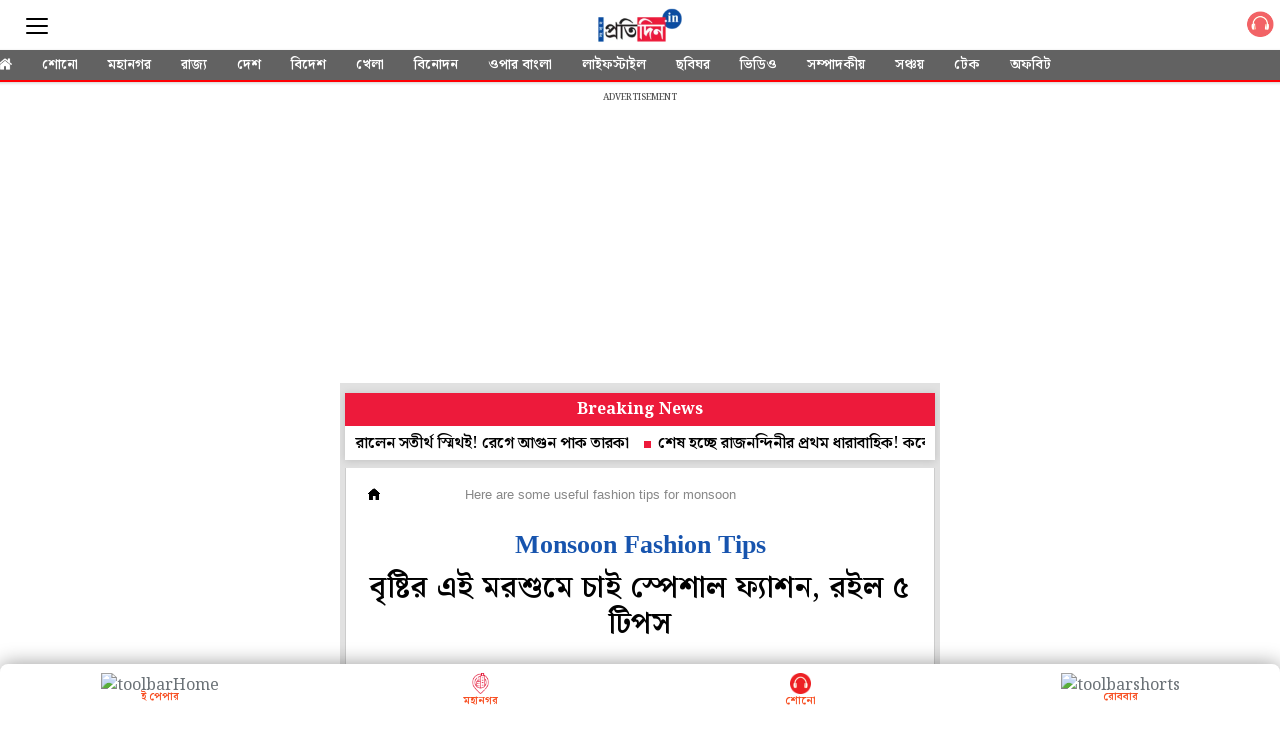

--- FILE ---
content_type: text/html; charset=UTF-8
request_url: https://m.sangbadpratidin.in/article/fashion/here-are-some-useful-fashion-tips-for-monsoon/967389?utm=relatednews
body_size: 19906
content:
<!DOCTYPE html>  <html ⚡>   <head>
    <meta charset="utf-8">
    <link rel="icon" type="image/png" sizes="16x16" href="https://www.sangbadpratidin.in/wp-content/uploads/2020/01/cropped-pro-32x32.jpg">
    <meta name="robots" content="index, follow" />
    <meta name="googlebot" content="index, follow, max-snippet:-1, max-image-preview:large, max-video-preview:-1" />
    <meta name="bingbot" content="index, follow, max-snippet:-1, max-image-preview:large, max-video-preview:-1" />
    <meta name="theme-color" content="#000">
    <link rel="manifest" href="https://m.sangbadpratidin.in/manifest.json">
    <title> বৃষ্টির এই মরশুমে চাই স্পেশাল ফ্যাশন, রইল ৫ টিপস | sangbadpratidin </title>
    <meta name="description" content="ভেবেচিন্তে পোশাক বাছুন।">
    <link rel="canonical" href="https://sangbadpratidin.in/fashion/here-are-some-useful-fashion-tips-for-monsoon"/>
    <meta name="viewport" content="width=device-width,minimum-scale=1,initial-scale=1">
    <meta property="og:title" content="বৃষ্টির এই মরশুমে চাই স্পেশাল ফ্যাশন, রইল ৫ টিপস" />
    <meta property="og:description" content="ভেবেচিন্তে পোশাক বাছুন।" />
    <meta property="og:image" content="https://mcmscache.epapr.in/post_images/website_356/post_43466641/full.jpg" />
    <script type="application/ld+json">
      {
        "@context": "http://schema.org",
        "@type": "NewsArticle",
        "mainEntityOfPage": "https://sangbadpratidin.in/fashion/here-are-some-useful-fashion-tips-for-monsoon",
        "keywords": "Monsoon,Entertainment News,Bengali News,Fashion Tips",
        "headline": "বৃষ্টির এই মরশুমে চাই স্পেশাল ফ্যাশন, রইল ৫ টিপস",
        "datePublished": "2024-07-02T16:42:45+05:30",
        "dateModified": "2024-07-02T16:40:18+05:30",
        "description": "ভেবেচিন্তে পোশাক বাছুন।",
        "author": {
          "@type": "Organization",
          "name": "Sangbad Pratidin"
        },
        "publisher": {
          "@type": "Organization",
          "name": "Sangbad Pratidin",
          "logo": {
            "@type": "ImageObject",
            "url": "https://mcmscache.epapr.in/mcms/434/2d54d9862ff0227bf657100a1cb04324cdc55ea7.png",
            "width": 600,
            "height": 60
          }
        },
        "image": {
          "@type": "ImageObject",
          "url": "https://mc-webpcache.readwhere.in/discover.php?in=https://mcmscache.epapr.in/post_images/website_356/post_43466641/full.jpg",
          "height": 600,
          "width": 1200
        }
      }
    </script>
    <link rel="preload" href="https://mcmscache.epapr.in/mcms/434/b6c8072742f6f8ccb441358afba5493ca4584861.webp" as="image">
    <link rel="preload" href="" as="image">
    <link rel="preload" href="/workbox/workbox-sw.v3.0.0.js" as="script">
    <link rel="preload" href="https://mcmscache.epapr.in/mcms/108/603d6c861bf6b89db4374f87b065df513e061b7f.png" as="image">
    <link rel="preload" href="https://mcmscache.epapr.in/post_images/website_262/new_post_images/5c6ea4bcbe28a_search-cms.png" as="image">      <link rel="preload" href="https://mc-webpcache.readwhere.in/pro.php?size=large&in=https://mcmscache.epapr.in/post_images/website_356/post_43466641/full.jpg" as="image">     <script async src="https://cdn.ampproject.org/v0.js"></script>
    <script async custom-element="amp-accordion" src="https://cdn.ampproject.org/v0/amp-accordion-0.1.js"></script>
    <script async custom-element="amp-social-share" src="https://cdn.ampproject.org/v0/amp-social-share-0.1.js"></script>
    <script async custom-element="amp-sidebar" src="https://cdn.ampproject.org/v0/amp-sidebar-0.1.js"></script>
    <script async custom-element="amp-analytics" src="https://cdn.ampproject.org/v0/amp-analytics-0.1.js"></script>
    <script async custom-element="amp-ad" src="https://cdn.ampproject.org/v0/amp-ad-0.1.js"></script>   
    <script async custom-element="amp-sticky-ad" src="https://cdn.ampproject.org/v0/amp-sticky-ad-1.0.js"></script>
    <script async custom-element="amp-install-serviceworker" src="https://cdn.ampproject.org/v0/amp-install-serviceworker-0.1.js"></script>
    <script async custom-element="amp-form" src="https://cdn.ampproject.org/v0/amp-form-0.1.js"></script>
    <script async custom-element="amp-bind" src="https://cdn.ampproject.org/v0/amp-bind-0.1.js"></script>
    <script async custom-element="amp-iframe" src="https://cdn.ampproject.org/v0/amp-iframe-0.1.js"></script>      <script async custom-element="amp-fx-flying-carpet" src="https://cdn.ampproject.org/v0/amp-fx-flying-carpet-0.1.js"></script>    <!-- <link href="https://fonts.googleapis.com/css?family=:400,500,600" rel="stylesheet"> -->
    <link rel="preconnect" href="https://fonts.googleapis.com">
<link rel="preconnect" href="https://fonts.gstatic.com" crossorigin>
<link href="https://fonts.googleapis.com/css2?family=Noto+Serif+Bengali:wght@100..900&display=swap" rel="stylesheet">
    <style amp-custom>body {
	background-color: #fff
}

amp-img {
	background: 0 0
}

button {
	margin-right: 20px
}

body {
	margin: 0
}

header {
	width: 100%;
	float: left;
	padding: 0;
}

footer {
	text-align: center;
	font-size: 1rem;
	padding: 20px 0 10px;
	background: #212121;
	color: #fff;
	margin-top: 20px;
	float: left;
	width: 100%;
	font-family: 'Noto Sans Bengali', sans-serif;
	font-size: .8em
}

footer a {
	color: #fff
}

amp-img {
	background-color: transparent;
	background: 0 0
}

a {
	text-decoration: initial;
	color: #6b7277
}

#sidebar1 {
    background: #626262;
}

.main {
	width: 100%;
	overflow-x: hidden;
	max-width: 600px;
	margin: 0 auto
}

.h11 {
	width: 100%;
	float: left;
	padding: 8px 0 0;
	margin: 0;
	background: #fff;
	position: relative;
	border-bottom: 0
}

.h11 a {
	border-bottom: 0;
	color: #fff;
	font-size: 1em;
	letter-spacing: -2px;
	text-align: center;
	display: inline-block;
}

.shonoIcn {
    width: 40px;
    float: right;
    padding-top: 3px;
}
.sidebar_ul {
	width: 100%;
	float: left;
	margin: 0;
	padding: 0
}

.sidebar_ul li {
	width: 100%;
	float: left;
	margin: 0;
	padding: 0;
	list-style: none
}

.sidebar_ul li a {
	width: 100%;
	float: left;
	color:#fff;
	margin: 0;
	padding: 12px 4%;
	border-bottom: 1px solid rgba(0,0,0,0.24);
	box-sizing: border-box;
}

.menu_all_amp {
	width: 100%;
	float: left;
	color: #fff;
	text-align: center;
	padding: 20px;
	font-weight: 700;
	background: #000;
	display: none;
}

.open_sidebar {
	width: 42%;
	border: 0;
	color: #555;
	margin: 8px 0 0 0;
	background: 0 0;
	float: left;
	padding: 0
}

.open_sidebar span.span_color {
	height: 2px;
	width: 100%;
	float: left;
	background: #555;
	border-radius: 5px;
	margin: 6px 0 3px
}

.open_sidebar span.span_color:nth-child(3) {
	width: 100%
}

amp-accordion {
	width: 100%
}

.common_width {
	width: 100%;
	float: left;
	background:#e1e1e1;
    padding: 0px 5px;
    box-sizing: border-box;
}

.float_20 {
	width: 16%;
	float: left;
	margin: 0 2%
}

.bottombar_ul {
	width: 100%;
	float: left;
	margin: 0;
	padding: 0;
	overflow: auto;
	white-space: nowrap;
	box-shadow: 0 1px 3px rgba(0, 0, 0, .2)
}

.h11 .bottombar_ul a.bottombar_ulist {
	display: inline-block;
	color: #fff;
	background: #626262;
	text-align: center;
	margin: 0 0 -2px 0;
	padding: 6px 13px 4px;
	font-size: 14px;
	line-height: 18px;
	text-decoration: none;
	border-bottom: 4px solid transparent;
	text-transform: uppercase;
	font-weight: 600;
	float: initial;
	width: auto;
	letter-spacing: 0
}

.main .h11 {
	height: auto;
	position: fixed;
}
.mgntop{
	margin-top: 83px;
}
.float_20 .open_sidebar {
	width: 22px;
	margin-top:8px
}
.search_div_menu .form-control:focus{
	outline: none;
}
.common_width.silder_menul .bottombar_ul {
	width: 104%;
	margin: 0 -2% 0;
	background: #626262;
	border-bottom: 2px solid #ff0004;
}
.search_div_menu .search_button{
	background: #515151;
}
.h11 .float_20 .epaper_link_second {
	margin: 6px 0 0 0;
	width: 100%;
	text-align: right
}

.h11 .float_20 .epaper_link_second amp-img {
	width: 31px;
	height: 31px
}

.h11 {
	background: #ba0406
}

.h11 {
	height: 50px
}

.menu-title {
	padding: 10px 6%;
	font-weight: 400;
	font-size: 15px;
	width: 92%;
	background: transparent;
    border: none;
    border-bottom: 1px solid rgba(0,0,0,0.24);
    color: #fff;
}

.menu-title:after {
	display: inline-block;
	content: "▾";
	padding: 0 0 0 1.5rem;
	color: #000;
	float: right
}

.h11 {
	height: 50px
}

.span_borderline:after {
	display: none
}

.header-time {
	color: #a8a3ae;
	font-size: 12px;
	padding: 10px 0 10px 0;
	border-top: 1px dashed #f4f4f4;
	width: 100%;
	float: left
}

h1 {
	margin: 0;
	padding: 10px 0;
	font-weight: 400;
	text-align: center;
	font-weight: 700
}

.common_width h2 {
	width: 100%;
	float: left;
	padding: 4px 0 10px;
	margin: 0 0 10px 0;
	font-size: 15px
}

.category_heading {
	color: #ec1134;
	width: 96%;
	float: left;
	position: relative;
	font-size: 1em;
	line-height: 1em;
	padding: 12px 0;
	margin: 0 2%;
	font-weight: 900;
	text-transform: uppercase;
	font-size: 33px;
    line-height: 37px;
    text-align: center;
}

.class_33 {
    width: 100%;
    float: left;
    padding: 0;
    background: #fff;
    padding: 1rem;
    border-left: 1px solid #ccc;
    border-right: 1px solid #ccc;
    box-sizing: border-box;
    padding-bottom: 0px;
    /*box-shadow: 0 0 12px rgba(0,0,0,0.2);
    -webkit-box-shadow: 0 0 12px rgba(0,0,0,0.2);
    -moz-box-shadow: 0 0 12px rgba(0,0,0,0.2);*/
}
.featured_stories {
	width: 100%;
	float: left;
	padding: 13px 0 8px;
/*	border-bottom: 1px solid #eee;*/
	position: relative
}

.text_featured {
	width: 100%;
	float: left;
	position: relative
}

.text_featured .card_image {
	width: 43%;
	float: left;
	background-color: #fff;
	height: 103px;
	overflow: hidden;
	background-size: cover;
	border-radius: 2px
}

.featured_post_title {
	width: 54%;
	float: left;
	margin: 0 0 0 3%;
	position: relative;
	right: 0
}

.featured_post_title .post_heading {
	width: 100%;
    float: left;
    font-size: 17px;
    color: #000;
    line-height: 26px;
    font-weight: 600;
    -webkit-line-clamp: 4;
    -webkit-box-orient: vertical;
    overflow: hidden;
    text-overflow: ellipsis;
    display: -webkit-box;
}

.featured_post_title time {
	font-size: 11px;
	color: #111;
	font-weight: 500;
	opacity: .6;
	margin-top: 2px;
	display: inline-block;
	padding: 0;
	display: none;
}

.view_all_home {
	float: right;
	font-size: 20px;
	position: absolute;
	right: 2%;
	color: #ec1134
}


.class_33 .featured_stories:nth-child(1) {
	padding: 0;
	width: 100%
}

/*---------------------- start ------------------------------------*/

.class_33.section_70000579 .featured_stories:nth-child(1) .card_image { /* categry 1st card */
	width: 100%;
	height: 28vh;
	box-shadow: none;
	border-radius: 0
}
.class_33.section_70000579 .featured_stories:nth-child(1) .featured_post_title {
	width: 100%;
	margin: 0;
	bottom: 0;
	padding: 2% 0 2px
}

.class_33.section_70000579 .featured_stories:nth-child(1) .featured_post_title .post_heading {
	font-size: 25px;
	line-height: 28px;
	padding: 6px 0 0 0;
	font-weight: 600;
    font-size: 25px;
    line-height: 1.3;
}

.class_33.section_70000579 .featured_stories:nth-child(1) .featured_post_title time {
	font-weight: 400;
	border: 0;
	padding: 3px 1px 3px;
	display: none;
}
.class_33.section_70000579 .featured_stories:nth-child(1) .featured_post_title .post_intro{
	display: block;
	float: left;
	width: 100%;
	margin-top: 10px;
}
.class_33.section_70000579 .featured_stories:nth-child(1) .featured_post_title .post_intro p{
    font-size: 17px;
    line-height: 26px;
    margin: 0px;
    font-weight: 500;
}
.class_33.section_70000579 .featured_stories:nth-of-type(3) .card_image {
    width: 100%;
    height: 28vh;
    box-shadow: none;
	border-radius: 0
}
.class_33.section_70000579 .featured_stories:nth-of-type(3) .featured_post_title{
	width: 100%;
	margin-left: 0px;
}
.class_33.section_70000579 .featured_stories:nth-of-type(3) .featured_post_title .post_heading {
	font-size: 25px;
	line-height: 28px;
	padding: 6px 0 0 0;
	font-weight: 600;
    font-size: 25px;
    line-height: 1.3;
}

.class_33.section_70001443 .featured_stories:nth-child(1) .card_image { /* categry 1st card */
	width: 100%;
	height: 28vh;
	box-shadow: none;
	border-radius: 0
}
.class_33.section_70001443 .featured_stories:nth-child(1) .featured_post_title {
	width: 100%;
	margin: 0;
	bottom: 0;
	padding: 2% 0 2px
}

.class_33.section_70001443 .featured_stories:nth-child(1) .featured_post_title .post_heading {
	font-size: 25px;
	line-height: 28px;
	padding: 6px 0 0 0;
	font-weight: 600;
    font-size: 25px;
    line-height: 1.3;
}

.class_33.section_70001443 .featured_stories:nth-child(1) .featured_post_title time {
	font-weight: 400;
	border: 0;
	padding: 3px 1px 3px;
	display: none;
}
.class_33.section_70001443 .featured_stories:nth-child(1) .featured_post_title .post_intro{
	display: block;
	float: left;
	width: 100%;
	margin-top: 10px;
}
.class_33.section_70001443 .featured_stories:nth-child(1) .featured_post_title .post_intro p{
    font-size: 17px;
    line-height: 26px;
    margin: 0px;
    font-weight: 500;
}
.class_33.section_70001443 .featured_stories:nth-of-type(3) .card_image {
    width: 100%;
    height: 28vh;
    box-shadow: none;
	border-radius: 0
}
.class_33.section_70001443 .featured_stories:nth-of-type(3) .featured_post_title{
	width: 100%;
	margin-left: 0px;
}
.class_33.section_70001443 .featured_stories:nth-of-type(3) .featured_post_title .post_heading {
	font-size: 25px;
	line-height: 28px;
	padding: 6px 0 0 0;
	font-weight: 600;
    font-size: 25px;
    line-height: 1.3;
}
.class_33.section_70001443 .readMor {
	display: none;
}


/*-------------------------- END --------------------------------*/

/*----------------------------SATRT ------------------------------*/

.class_33.section_25846265 .featured_stories:nth-child(2) .card_image {  /* categry 2nd card */
	width: 100%;
	height: 28vh;
	box-shadow: none;
	border-radius: 0
}

.class_33.section_25846265 .featured_stories:nth-child(2) .featured_post_title {
	width: 100%;
	margin: 0;
	bottom: 0;
	padding: 2% 0 2px
}

.class_33.section_25846265 .featured_stories:nth-child(2) .featured_post_title .post_heading {
	font-size: 25px;
	line-height: 28px;
	padding: 6px 0 0 0;
	font-weight: 600;
    font-size: 25px;
    line-height: 1.3;
}

.class_33.section_25846265 .featured_stories:nth-child(2) .featured_post_title time {
	font-weight: 400;
	border: 0;
	padding: 3px 1px 3px;
	display: none;
}

.class_33.section_70001444 .featured_stories:nth-child(2) .card_image {  /* categry 2nd card */
	width: 100%;
	height: 28vh;
	box-shadow: none;
	border-radius: 0
}

.class_33.section_70001444 .featured_stories:nth-child(2) .featured_post_title {
	width: 100%;
	margin: 0;
	bottom: 0;
	padding: 2% 0 2px
}

.class_33.section_70001444 .featured_stories:nth-child(2) .featured_post_title .post_heading {
	font-size: 25px;
	line-height: 28px;
	padding: 6px 0 0 0;
	font-weight: 600;
    font-size: 25px;
    line-height: 1.3;
}

.class_33.section_70001444 .featured_stories:nth-child(2) .featured_post_title time {
	font-weight: 400;
	border: 0;
	padding: 3px 1px 3px;
	display: none;
}

.class_33.section_70001444 .readMor {
	display: none;
}

/*-------------------------- END --------------------------------*/

/*----------------------------SATRT ------------------------------*/
.class_33.section_25846428 .featured_stories:nth-child(2) .card_image {  /* categry 3nd card */
	width: 100%;
	height: 28vh;
	box-shadow: none;
	border-radius: 0
}
.class_33.section_25846428 .featured_stories:nth-child(2) .featured_post_title {
	width: 100%;
	margin: 0;
	bottom: 0;
	padding: 2% 0 2px
}

.class_33.section_25846428 .featured_stories:nth-child(2) .featured_post_title .post_heading {
	font-size: 25px;
	line-height: 28px;
	padding: 6px 0 0 0;
	font-weight: bold;
}

.class_33.section_25846428 .featured_stories:nth-child(2) .featured_post_title time {
	font-weight: 400;
	border: 0;
	padding: 3px 1px 3px;
	display: none;
}

/*-------------------------- END 3--------------------------------*/

/*----------------------------SATRT 4------------------------------*/


.featured_stories.readMor {
    justify-content: center;
    width: 100%;
    float: left;
    display: flex;
}
.featured_stories.readMor a {
    border-radius: 5px;
    text-align: center;
    background: #ed1a3b;
    color: #fff;
    padding: 7px 13px;
    width: auto;
    border: 10px solid #fff;
    overflow: hidden;
    font-weight: 700;
}
.featured_stories.readMor:before {
    border: 1px solid #ccc;
    content: "";
    display: block;
    width: 100%;
    position: absolute;
    top: 41px;
    border-bottom: none;
    border-left: none;
    border-right: none;
}


/*-------------------------- END 4--------------------------------*/

/*----------------------------SATRT catgery 5------------------------------*/


.class_33.section_25846577 .featured_stories:nth-child(2) .card_image { /* categry 1st card */
	width: 100%;
	height: 28vh;
	box-shadow: none;
	border-radius: 0
}
.class_33.section_25846577 .featured_stories:nth-child(2) .featured_post_title {
	width: 100%;
	margin: 0;
	bottom: 0;
	padding: 2% 0 2px
}
.class_33.section_25846577 .featured_stories:nth-child(2) .featured_post_title .post_heading {
	font-size: 25px;
	line-height: 28px;
	padding: 6px 0 0 0;
	font-weight: 600;
    font-size: 25px;
    line-height: 1.3;
}
.class_33.section_25846577 .featured_stories:nth-child(2) .featured_post_title time {
	font-weight: 400;
	border: 0;
	padding: 3px 1px 3px;
	display: none;
}


/*---------------------------- END catgery 5------------------------------*/

/*----------------------------SATRT catgery 7------------------------------*/


.class_33.section_25846666 .featured_stories:nth-child(2) .card_image { /* categry 1st card */
	width: 100%;
	height: 28vh;
	box-shadow: none;
	border-radius: 0
}
.class_33.section_25846666 .featured_stories:nth-child(2) .featured_post_title {
	width: 100%;
	margin: 0;
	bottom: 0;
	padding: 2% 0 2px
}
.class_33.section_25846666 .featured_stories:nth-child(2) .featured_post_title .post_heading {
	font-size: 25px;
	line-height: 28px;
	padding: 6px 0 0 0;
	font-weight: 600;
    font-size: 25px;
    line-height: 1.3;
}
.class_33.section_25846666 .featured_stories:nth-child(2) .featured_post_title time {
	font-weight: 400;
	border: 0;
	padding: 3px 1px 3px;
	display: none;
}


/*---------------------------- END catgery 7------------------------------*/

/*----------------------------SATRT catgery 8------------------------------*/


.class_33.section_25847141 .featured_stories:nth-child(2) .card_image { /* categry 1st card */
	width: 100%;
	height: 28vh;
	box-shadow: none;
	border-radius: 0
}
.class_33.section_25847141 .featured_stories:nth-child(2) .featured_post_title {
	width: 100%;
	margin: 0;
	bottom: 0;
	padding: 2% 0 2px
}
.class_33.section_25847141 .featured_stories:nth-child(2) .featured_post_title .post_heading {
	font-size: 25px;
	line-height: 28px;
	padding: 6px 0 0 0;
	font-weight: 600;
    font-size: 25px;
    line-height: 1.3;
}
.class_33.section_25847141 .featured_stories:nth-child(2) .featured_post_title time {
	font-weight: 400;
	border: 0;
	padding: 3px 1px 3px;
	display: none;
}


/*---------------------------- END catgery 8------------------------------*/

/*----------------------------SATRT catgery  gallery------------------------------*/


.class_33.section_25847488 .featured_stories .card_image:before {
    content: "";
    background-image: url(https://mcmscache.epapr.in/mcms/434/140be959c49129cabf572016110fedd7c6d8093d.webp);
    display: block;
    position: absolute;
    bottom: 5px;
    width: 25px;
    height: 22px;
    z-index: 1;
    background-size: 24px;
    right: 5px;
    background-repeat: no-repeat;
}
.class_33.section_25847488 {
    background: #002e6e;
}
.class_33.section_25847488 .featured_post_title .post_heading{
	color: #fff;
}
.class_33.section_25847488 .featured_stories.readMor a {
    border-color: #002e6e;
}
.class_33.section_25847488 h2.headings2 {
    background: transparent;
}
.class_33.section_25847488 h2.headings2 a{
    color: #fff;
}

/*---------------------------- END catgery photo ------------------------------*/

/*---------------------------- SATRT catgery video ------------------------------*/


.class_33.section_28262607 .featured_stories .card_image:before {
    content: "";
    background-image: url(https://mcmscache.epapr.in/mcms/434/7e7c0abe05a6b9c507c8c0ffb8ea793f1056b1c5.webp);
    display: block;
    position: absolute;
    bottom: 5px;
    width: 25px;
    height: 25px;
    z-index: 1;
    background-size: 24px;
    right: 5px;
    background-repeat: no-repeat;
}
.class_33.section_28262607 {
    background: #000;
}

.class_33.section_28262607 .featured_post_title .post_heading{
	color: #fff;
}
.class_33.section_28262607 .featured_stories.readMor a {
    border-color: #000;
}
.class_33.section_28262607 h2.headings2 {
    background: transparent;
}
/*.class_33.section_28262607 h2.headings2 a{
    color: #fff;
}*/

/*---------------------------- End catgery video ------------------------------*/

/*----------------------------SATRT  catgry ------------------------------*/

.class_33.section_25847251 .featured_stories:nth-child(2) .card_image {  /* categry 2nd card */
	width: 100%;
	height: 28vh;
	box-shadow: none;
	border-radius: 0
}

.class_33.section_25847251 .featured_stories:nth-child(2) .featured_post_title {
	width: 100%;
	margin: 0;
	bottom: 0;
	padding: 2% 0 2px
}

.class_33.section_25847251 .featured_stories:nth-child(2) .featured_post_title .post_heading {
	font-size: 25px;
	line-height: 28px;
	padding: 6px 0 0 0;
	font-weight: 600;
    font-size: 25px;
    line-height: 1.3;
}

.class_33.section_25847251 .featured_stories:nth-child(2) .featured_post_title time {
	font-weight: 400;
	border: 0;
	padding: 3px 1px 3px;
	display: none;
}

/*-------------------------- END  categry--------------------------------*/


.class_33:nth-child(1) .featured_stories:nth-of-type(2) .card_image{
	width: 100%;
	height: 28vh;
	box-shadow: none;
	border-radius: 0
}
.poll {
    padding: 20px;
    background: #0b4da1;
}
/*.class_33:nth-child(4) .featured_stories {
	width: 100%;
	float: initial;
	margin-bottom:15px;
	display: inline-block;
	overflow: hidden;
	position: relative;
	background: #fff;
}*/

/*.class_33:nth-child(4) .featured_stories:nth-child(3) {
	display: none
}*/

/*.class_33:nth-child(4) .featured_stories .card_image {
	width: 100%;
	height: 24vh
}*/

/*.class_33:nth-child(4) .featured_stories .featured_post_title {
	width: 100%;
	margin: 10px 0px;
	position: relative;
}

.class_33:nth-child(4) .featured_stories .featured_post_title .post_heading {
	color: #000;
	text-align: left;
    font-weight: 600;
    font-size: 25px;
    line-height: 1.3;
}

.class_33:nth-child(4) .featured_stories .text_featured .gradient {
	background: rgba(0, 0, 0, .6);
	width: 100%;
	height: 100%;
	position: absolute;
	display: none
}

.class_33:nth-child(4) .featured_stories .featured_post_title time {
	opacity: .6;
	font-weight: 500;
	padding-left: 4px;
	color: #000;
	padding: 0
}

.class_33:nth-child(4) .featured_stories .featured_post_title .post {
	color: #000
}*/

.class_33 .featured_stories:nth-child(1) .featured_post_title .post_heading h1 {
	font-size: 20px;
	padding: 6px 0 0 0;
	line-height: 28px;
	text-align: left;
	width: 100%;
	font-weight: 600;
	font-size: 25px;
	line-height: 1.3;
}

.amp_Ad {
	width: 100%;
	float: left;
	text-align: center;
	margin: 90px auto 10px
}
.relatCont-Box .common_width.scrollable_section .card__article h2 {
    font-size: 17px;
    font-weight: 600;
    color: #000;
    text-align: left;
    line-height: 26px;
}


.top_headad {
	width: 100%;
	float: left;
	border-top: 1px solid #eee;
	background: #fff;
	padding: 5px 0 16px 0;
	display: none;
}

.common_width h2 {
	width: 100%;
	float: left;
	padding: 4px 0 0;
	margin: 0;
	font-size: 15px;
	background: #fff;
    box-sizing: border-box;
    /*border-left: 1px solid #ccc;
    border-right: 1px solid #ccc;*/
}

.footer-m__menu-group__2zBc4 {
	width: 96%;
	float: left;
	margin: 0 2% 20px;
	padding: 0 0 20px 0;
	border-bottom: 1px solid rgba(255, 255, 255, .6)
}

.footer-m__menu-group__2zBc4 li {
	float: left;
	list-style: none;
	padding: 8px 4%
}

h1 {
	margin: 0;
	padding: 10px 0;
	font-weight: 400;
	text-align: center;
	font-weight: 700
}

.h11 a img {
	width: auto;
	max-width: 68%
}



.common_amp h3 {
	padding: 0;
	margin: 0
}

.content-container p {
	line-height: 28px;
	font-size: 17px;
	padding: 0
}

.content-container p a {
	border-bottom: 2px solid #ec1134;
	font-weight: 700;
	color: #000
}

.article-body {
	color: #000
}

h3 {
	margin: 10px
}

.mainarticle {
    background: #fff;
    width: 100%;
    float: left;
    box-sizing: border-box;
    border-left: 1px solid #ccc;
    border-right: 1px solid #ccc;
    padding: 15px;
}

#socialShare {
	width: 100%;
	float: left;
	margin-left: 5px;
	margin: 10px 0;
	padding: 0 10px;
	text-align: center;
	border-bottom: 1px solid #ddd;
}

.mainarticle header h1 {
	width: 100%;
	float: left;
	text-align: left;
	padding: 0;
	margin: 0 0 4px 0;
	font-size: 24px;
	line-height: 30px;
	font-weight: 500;
	letter-spacing: .02em
}

.common_amp {
	width: 100%;
	float: left
}

.breadcrumb_links {
	width: 100%;
	float: left;
	padding: 0px 0 7px
}

.breadcrumb_links ul {
	width: 100%;
	float: left;
	margin: 0;
	text-align: left;
	padding: 0;
	position: relative;
	overflow: scroll;
	white-space: nowrap;
	display: -webkit-inline-box;
	padding-bottom: 5px;
}

.breadcrumb_links ul li {
	float: left;
	list-style: none;
	padding: 0;
	color: #888;
	margin: 0;
	display: inline-table;
}
.breadcrumb_links ul li:nth-child(2) a{
	padding-right: 0px;
}

.breadcrumb_links ul li a {
	float: left;
	list-style: none;
	padding: 3px 8px 0 8px;
	font-size: 12px;
	letter-spacing: .02em;
	text-decoration: none;
	line-height: 20px;
	margin: 0;
	font-weight: 700;
	display: none;
	color: #000;
	text-transform: uppercase;
	border-radius: 14px;
	margin-left:0px;
}
.breadcrumb_links ul li:last-child {
    padding-left: 8px;
    position: relative;
    top: 4px;
    font-family: 'Noto Sans Bengali', sans-serif;
}
.breadcrumb_links ul li:first-child a {
	display: block;
	padding-left: 0px;
}

.head_section .breadcrumb_links ul li:nth-child(2) a {
	display: block;
	margin-left: 0px;
}

amp-social-share.rounded {
	border-radius: 50%;
	background-size: 60%
}

.infinite_amp_carousel {
	width: 100%;
	float: left;
	display: inline-block
}
.article-body #img_fig {
    margin: 0px;
}
.article-body figcaption {
    width: 100%;
    float: left;
    font-style: italic;
    margin-bottom: 10px;
}
.article-body h4 {
    font-weight: 600;
    color: #ed1a3b;
    background: #f3f3f3;
    padding: 12px 12px;
    border-bottom: 1px solid #949494;
    margin: 0px 0;
    font-weight: 700;
}
.article-body h4 a {
    color: #124085;
}
.fullwidth_notifications{
	background: #124085;
}
.infinite_amp_carousel_category {
	width: 94%;
	float: left;
	text-align: left;
	display: inline-block;
	margin: 0 3% 4px;
	padding: 0 0 6px 0;
	font-size: 19px;
	text-transform: uppercase;
	position: relative;
	border-bottom: 1px solid #ddd;
	font-weight: 700
}

.infinite_amp_carousel_category:after {
	content: "";
	position: absolute;
	height: 7px;
	background: 0 0;
	width: 36%;
	bottom: -10px;
	left: 0;
	border-left: 3px solid #ba0406;
	border-top: 3px solid #ba0406
}

.infinite_amp_carousel .infinite_amp_carousel_width {
	overflow: auto;
	white-space: nowrap;
	width: 100%;
	float: left
}

.infinite_amp_carousel .infinite_amp_carousel_width .rlt_art {
	width: 100%;
    margin-left: 0%;
    margin-right: 0%;
    margin-top: 2%;
    float: left;
    background: #fff;
    display: inline-block;
    border-radius: 2px;
    border: 0;
}

.infinite_amp_carousel_width .rlt_art .card__padding .card__article h2 {
	font-size: 20px;
	color: #000;
	overflow: hidden;
	padding: 0 0 5px 0;
	font-weight: 600;
	line-height: 26px;
	margin: 5px 3% 0;
	white-space: initial;
	width: 94%;
	float: left;
	text-align: left
}

.infinite_amp_carousel_width .rlt_art .card__content {
	overflow: hidden;
	position: relative;
	color: #fff;
	padding: 0;
	border: 1px solid #ddd;
	width: 99%;
	border-top: 0
}
.relatCont-Box .related-content h2.category3 {
    margin: 0px;
    font-size: 18px;
    font-family: 'Noto Sans Bengali', sans-serif;
    margin-bottom: 15px;
}

.infinite_amp_carousel .fixed-container-normal2 {
	border-radius: 0;
	height: 23vh
}

.rlt_art {
	width: 100%;
	float: left;
	margin-bottom: 10px;
	border-bottom: 1px solid #ddd;
	padding-bottom: 0;
	position: relative;
	overflow: hidden;
	border-radius: 0
}

.rlt_art .card {
	position: relative
}

.fixed-container-normal2 {
	position: relative;
	width: 100%;
	height: 180px;
	margin: 0;
	border-radius: 2px;
	overflow: hidden
}

.card__content {
	position: relative;
	bottom: 0;
	width: 100%;
	float: left;
	padding: 0 0 3%;
	text-align: center
}

.timeanddateamp {
	width: 100%;
    float: left;
    font-size: 12px;
    padding: 0 0 5px 0px;
    color: #888;
    line-height: 22px;
}

.amp-next-page-default-separator {
	text-align: left;
	width: 94%;
	color: #fff;
	padding: 4px 3%;
	font-weight: 600;
	font-size: 13px;
	position: relative;
	margin: 10px 0
}

.amp-next-page-default-separator .triangle_down {
	width: 0;
	height: 0;
	border-left: 16px solid transparent;
	border-right: 16px solid transparent;
	position: absolute;
	bottom: -11px;
	z-index: 1;
	right: 11px
}

.amp_Ad_4 {
	width: 100%;
	float: left;
	margin: 10px 0;
	text-align: center
}

.mainarticle header h1 {
	font-size: 30px;
    line-height: 36px;
    text-align: center;
    font-weight: 600;
}

.amp_middle_widget {
	width: 106%;
	float: left;
	position: relative;
	margin: 0 0 10px -3%;
	padding: 0 0 1px 0
}

.amp_middle_widget h3 {
	width: 94%;
	float: left;
	text-align: left;
	display: inline-block;
	margin: 3% 0 0 3%;
	padding: 0 0 6px 0;
	font-size: 16px;
	text-transform: uppercase;
	position: relative;
	border-bottom: 1px solid rgba(255, 255, 255, .4);
	font-weight: 700;
	color: #fff
}

.amp_middle_widget .middle_carousel {
	width: 97%;
	float: left;
	overflow: auto;
	white-space: nowrap;
	height: 29vh;
	margin: 0 0 0 3%
}

.amp_middle_widget .middle_carousel .articleDiv {
	width: 44%;
	margin-left: 0;
	margin-right: 3%;
	margin-top: 5%;
	float: initial;
	background: #fff;
	display: inline-block;
	border-radius: 2px;
	position: relative
}

.amp_middle_widget .relatedarticle {
	width: 100%;
	height: 14vh
}

.amp_middle_widget .articleDiv a {
	width: 100%;
	float: left
}

.relatedPostTitle {
	margin: 0;
	background: #fff;
	font-weight: 700;
	font-size: 12px;
	position: absolute;
	bottom: -10vh;
	white-space: normal;
	color: #000;
	width: 90%;
	padding: 4% 5% 4%;
	height: 10vh;
	overflow: hidden
}

main {
	width: 100%;
    float: left;
    background: #e1e1e1;
    padding: 0 5px;
    box-sizing: border-box;
}

.advt_text {
	width: 100%;
	float: left;
	text-align: center;
	font-size: 9px;
	text-transform: uppercase;
	margin: 0 0 10px 0;
	opacity: .7;
	font-weight: 500
}

.footer-m__menu-group__2zBc4 {
	width: 96%;
	float: left;
	margin: 0 2% 20px;
	padding: 0 0 20px 0;
	border-bottom: 1px solid rgba(255, 255, 255, .6)
}

.footer-m__menu-group__2zBc4 li {
	float: left;
	list-style: none;
	padding: 8px 4%
}

.breadcrumb_links ul:after {
	display: none
}

.infinite_amp_carousel_category:after {
	display: none
}

.category_page_name .vatname:after {
	display: none
}

.category_page_name {
	text-align: left;
	color: #000;
	padding: 5px 0 3px 0;
	font-size: 22px;
	margin-top:10px ;
	width: 100%;
	position: relative;
	font-weight: 700;
	text-transform: uppercase
}

#entities_tags {
	width: 100%;
	float: left;
	border-bottom: 1px solid #eee;
	padding-bottom: 20px
}

.tags_links_search {
	width: 100%;
	float: left;
	margin-top: 20px;
}
.tags_links_search a {
    border-radius: 15px;
    background-color: #efefef;
    color: #777;
    padding: 4px 14px 4px;
    margin: 0 0 2% 0;
    text-decoration: none;
    display: inline-block;
    font-size: 13px;
    line-height: 20px;
    font-weight: 500;
    font-family: 'Noto Sans Bengali', sans-serif;
}
.relatCont-Box .related-content {
    padding: 0px;
}
.relatCont-Box .common_width.scrollable_section {
    background: transparent;
    padding: 0px;
}
.relatCont-Box{
	width: 100%;
	float: left;
}
.relatCont-Box {
    width: 100%;
    float: left;
    padding: 15px;
    box-sizing: border-box;
    background: #fff;
    margin-top: 10px;
    border-left: 1px solid #ccc;
    border-right: 1px solid #ccc;
}
.main .h11 .bottombar_ul a.bottombar_ulist:first-child {
	border-bottom: 2px solid #ff0004;
/*	background-color: #ff0004;*/
	padding: 6px 23px 6px 12px
}

.common_width h2:nth-child(17) {
	margin-top: 10px;
	margin-bottom: 0
}

.common_width h2:nth-child(17) a {
	border: 0;
	padding-top: 24px;
	margin: 0;
	padding: 16px 2% 0
}

.common_width h2:nth-child(17) a .view_all_home {
	color: #000
}

.class_33:nth-child(18) {
	padding: 5% 0 12px 8px;
	overflow: auto;
	white-space: nowrap
}

.class_33:nth-child(18) .featured_stories {
	width: 70%;
	float: initial;
	margin: 0 1%;
	padding: 0;
	display: inline-block;
	overflow: hidden;
	position: relative;
	border-radius: 8px;
	background: #fff;
	box-shadow: 0 1px 5px rgba(0, 0, 0, .15)
}

.class_33:nth-child(18) .featured_stories .text_featured .gradient {
	background: rgba(0, 0, 0, .6);
	width: 100%;
	height: 100%;
	position: absolute;
	display: none
}

.class_33:nth-child(18) .featured_stories .card_image {
	width: 100%;
	height: 24vh
}

.class_33:nth-child(18) .featured_stories .featured_post_title {
	width: 92%;
	margin: 0;
	bottom: 0;
	background: 0;
	position: relative;
	padding: 4%
}

.class_33:nth-child(18) .featured_stories .featured_post_title .post_heading {
	color: #000;
	line-height: 21px;
	font-weight: 600;
	letter-spacing: 0;
	font-size: 15px;
	white-space: initial;
	float: initial;
	height: 42px;
	overflow: hidden;
	padding: 0
}

.class_33:nth-child(18) .featured_stories .featured_post_title .post {
	color: #000
}

.class_33:nth-child(18) .featured_stories .featured_post_title time {
	opacity: .6;
	font-weight: 500;
	padding-left: 4px;
	color: #000;
	padding: 0
}

.view_all_home {
	display: none
}

.common_width h2 a::before {
	content: "";
	width: 30px;
	height: 15px;
	margin-right: 7px;
	margin-top: -2px;
	display: inline-block;
	background-color: #0c4da2;
	vertical-align: middle;
	display: none;
}

.bannertophead-ab {
	width: 100%;
	float: left;
	text-align: center;
	margin: auto;
	height: auto;
	background: #002e6e;
	padding: 9px 0 7px
}

.lefttopsec {
	display: inline-block;
	vertical-align: middle;
	float: left;
	margin-left: 5%
}

.bannertophead-ab .log {
	padding-top: 0;
	height: auto;
	min-height: 40px;
	width: 20%
}

.bannertophead-ab .apptext {
	font-size: 15px;
	line-height: 17px;
	display: inline-block;
	margin-bottom: 0;
	padding: 4px 21px 0;
	text-align: center;
	font-weight: 700;
	letter-spacing: 1px;
	margin-top: 6%;
	float: right
}

.installbttn {
	border-radius: 8px;
    cursor: pointer;
    padding: 8px 15px 6px;
    display: inline-block;
    font-size: 15px;
    line-height: normal;
    font-weight: bold;
}

.righttopsec {
	margin-top: 1%;
    margin-right: 3%;
    float: right;
}
.category_page_name h2.vatname {
    font-size: 33px;
    width: 100%;
    float: left;
    border-left: 1px solid #ccc;
    border-right: 1px solid #ccc;
    text-align: center;
    color: #ed1a3b;
}
.class_33.catgLst .featured_stories:nth-child(1) .card_image {
    width: 100%;
    height: 28vh;
}

.class_33.catgLst .featured_stories:nth-child(1) .featured_post_title{
	width: 100%;
	float: left;
	margin-left: 0px;
}

/*.common_width h2:nth-child(1){
	visibility: hidden;
	height: 1px;
}*/

.common_width h2:nth-child(3) a::before{
	background-color: #ec1134;
	display: none;
}
.common_width h2:nth-child(3) a{
	color: #ec1134;
}

.common_width h2:nth-child(7) a::before{
	background-color: #ec1134;
}

.common_width h2:nth-child(11) a::before{
	background-color: #ec1134;
}
.common_width h2:nth-child(15) a::before{
	background-color: #ec1134;
}
.common_width h2:nth-child(19) a::before{
	background-color: #ec1134;
}
.common_width h2:nth-child(23) a::before{
	background-color: #ec1134;
}
.common_width h2:nth-child(27) a::before{
	background-color: #ec1134;
}

.common_amp .article-body .infinite_amp_carousel_category{
	display:none;
}

.article-body .infinite_amp_carousel {
	width: 100%;
    float: left;
    background: #fff;
}
#header_socialShare {
    width: 100%;
    float: left;
    margin: 10px 0;
    padding: 0 10px;
    text-align: center;
    box-sizing: border-box;
}
#header_socialShare a {
	width:10%;
}
.center_header {
	width: 60%;
	float: left;
	border-bottom: 0;
	color: #fff;
	font-size: 1em;
	letter-spacing: -2px;
	text-align: center;
}
.todays_date {
    color: #000;
    word-spacing: 0.4em;
}
.link_list {
    list-style: none;
    padding: 0;
    margin: 0;
    width: 100%;
    float: left;
    text-align: center;
    margin: 0px;
    padding: 0px;
}
.link_list li {
    list-style: none;
    display: inline-block;
    padding: 0 10px 4px;
}
.link_list a {
    float: left;
    color: #fff;
    text-decoration: none;
    opacity: 0.6;
    font-family: 'Noto Sans Bengali', sans-serif;
}
.footer_share {
    margin-bottom: 3%;
    font-family: 'Noto Sans Bengali', sans-serif;
}

ul.download_app {
    width: 100%;
    float: left;
    list-style: none;
    text-align: center;
    margin: 0;
    padding: 0;
}
ul.download_app li {
    margin: 10px 0px 20px;
    font-family: 'Noto Sans Bengali', sans-serif;
}
.copyright_txt {
	width: 100%;
	float: left;
	display:none;
}
.infinite_amp_carousel .fixed-container-normal2, cover {
    width: 100%;
    height: 28vh;
}
.infinite_amp_carousel_width article.card__article.black_heading .rltd_carsl_category {
    color: #ed1a3b;
    padding-left: 12px;
    display: none;
}
/*----  marque css start ----*/

.marqCarousel {
    width: 100%;
    float: left;
    background: #fff;
    margin-top: 10px;
    margin-bottom: 10px;
    box-shadow: 0px 1px 8px #00000026;
}
.marqCarousel h3 {
    background: #ed1a3b;
    color: #fff;
    margin: 0px;
    padding: 4px;
    text-align: center;
    font-size: 16px;
}
.marquee {
    width: 100%;
    margin: 0 auto;
    white-space: nowrap;
    overflow: hidden;
    box-sizing: border-box;
    float: left;
    border-left: 10px solid #fff;
    border-right: 10px solid #fff;
}

.marquee .titl-marque {
  display: table-row;
  margin: 0px;
  white-space: nowrap;
  padding-left: 100%; 
  animation: marquee 50s linear infinite; /* Time must be adjusted based on total width of scrolled elements*/
}

.marquee .titl-marque li {
  width: 450px; /* Width of p elements must match the width of marquee "window"*/
  padding-left: 40px; /* Padding determines space between scrolled elements */
  display: table-cell; 
  padding: 5px 0px 4px 15px;
}
.marquee .titl-marque li:before {
    content: "";
    width: 7px;
    height: 7px;
    background: #ed1a3b;
    display: inline-block;
    position: relative;
    margin-right: 3px;
    top: 0px;
}
.marquee .titl-marque li a {
    font-weight: 600;
    font-size: 16px;
}
/* Make it move */
@keyframes marquee {
    0%   { transform: translate(0, 0); }
    100% { transform: translate(-100%, 0); }
}

/*-------------*/

ul.download_app li:nth-child(2) {
    padding-left: 13%;
    width: 50%;
    float: left;
    box-sizing: border-box;
    margin: 0px;
    text-align: right;
    padding-right: 10px;
}
ul.download_app li:nth-child(3) {
    width: 50%;
    float: left;
    padding-right: 13%;
    box-sizing: border-box;
    margin: 0px;
    text-align: left;
    padding-left: 10px;
}
.download_app li a img {
    width: 110px;
}

/*================*/

.breadcrumb_links ul li:nth-child(2):before {
    padding: 0 0 0 10px;
    color: #989898;
    box-sizing: border-box;
    font-weight: 600;
    content: "\00BB";
}
.breadcrumb_slug {
	color: #7b7b7b;
    font-size: 13px;
}
.posted {
	width: 100%;
	float: left;
	font-family: 'Noto Sans Bengali', sans-serif;
}
.updated {
	width: 100%;
	float: left;
	font-family: 'Noto Sans Bengali', sans-serif;
}
.published {
	width: 100%;
	float: left;
	color: #828282;
    font-size: 17px;
}

span.post_intro_article {
    text-align: center;
    float: left;
    width: 100%;
    margin: 3% 0;
    font-size: 22px;
    font-weight: normal;
    line-height: 34px;
}

.app_download_sec {
    width: 100%;
    margin: 13px auto;
    text-align: center;
    border-top: 1px solid #949494;
    border-bottom: 1px solid #949494;
    padding-top: 7px;
    float:left;
}

.app_download_sec a.dwntxt {
    font-size: 22px;
    display: block;
/*    font-family: times new roman;*/
font-family: 'Noto Sans Bengali', sans-serif;
    color: #ed1a3b;
}
.app_download_sec p {
    line-height:normal;
    font-size: 18px;
    margin-top: 6px;
}
.follow_sec {
    background: #f0eeee;
    padding: 10px;
    margin-top: 5px;
}
.follow_sec p {
    line-height: 32px;
    font-size: 18px;
    margin-top: 20px;
}
.follow_sec li {
    display: inline-block;
    margin: 8px 5px 0px 5px;
}
.img-fluid {
    max-width: 100%;
    height: auto;
}

.bottom_sticky_menu_toolbar{width:100%;float:left;display:none;border:none;height:52px;position:fixed;left:0;box-shadow:0 0 20px 0 rgb(0 0 0 / 40%);z-index:99;background:#fff;border-top:4px solid #fff}.bottom_sticky_menu_toolbar_sec{float:left;text-align:center;width:25%;padding:5px 0px}div#toolbar_first_show{text-align:center}.bottom_sticky_menu_toolbar_sec span.btm_stk_title{font-size:11px;width:100%;float:left;font-weight:600;padding-bottom:5px;height:8px;overflow:hidden;color:#f74e21;margin-top: -3%;}.bottom_sticky_menu_toolbar{bottom:0;display:block;border-radius:8px 8px 0 0}.bottom_sticky_menu_toolbar_sec{width:25%}


      body{font-family:'Noto Serif Bengali',sans-serif}amp-sidebar{width:60%;padding-right:0;background:#fff;font-family:'Noto Serif Bengali',serif}:root{--color-primary:#fff;--color-bg-light:#fff;--space-1:.5rem}.fixed-container,.fixed-height-container img{background-color:var(--color-primary)}.arena-btn{display: none;}.contain img{object-fit:contain}.fixed-height-container{position:relative;width:100%;float:left;height:auto;margin:0;z-index:0;text-align:center;overflow:hidden}.fixed-height-container a{position:relative;width:100%;height:100%;top:0;left:0}.h11{background:#FFFFFF;}.h11{border-bottom-color:#000;}.open_sidebar span.span_color{background: #000}.breadcrumb_links ul:after {content: "";position: absolute;height: 7px;background: transparent;width: 36%;bottom: -10px;left: 0;border-left: 3px solid #000;border-top: 3px solid #000;}.main .h11 .bottombar_ul a.bottombar_ulist:first-child{}/*amp-sidebar{border-left:10px solid ;}*/.relatedPostTitle {border-bottom: 3px solid #000;}.amp_middle_widget{background:#000;padding-left:10px;}.article-body{padding-top:10px;position:relative}#wpads-innerpage1{display:none}#wpads-innerpage2{display:none}#wpads-innerpage3{display:none}#wpads-innerpage4{display:none}.amp_middle_widget .relatedarticle{overflow:hidden}.fixed-container-normal3{position:relative;width:100%;height:90px;margin:0;border-radius:2px;overflow:hidden}.main{font-family:'Noto Serif Bengali',sans-serif;}.search_div_menu{ background: #515151; width: 100%; float: left; }.search_div_menu .form-control{ background: #515151;padding-left: 10px;height: 42px; margin: 0 0 0 10px; width: 70%; font-family: 'Noto Serif Bengali', sans-serif; border: none; font-size: 14px; } .search_div_menu .search_button{ background: #000; font-family: 'Noto Serif Bengali', sans-serif; color: #fff; width: 38px; border: none; padding: 6px 0 0 0; height: 44px; float: right;margin:0;}.search_div_menu .search_button{ background:#000; }.fullwidth_notifications{width: 100%;float: left;margin: 0px 0 4px 0;}#subscribeButton{width: 80%;float: left;;text-align: center;color: #fff;padding: 10px 0;margin: 0 10%;border-radius:4px;}#subscribeButton amp-img{display:inline-block;top:7px;left:-9px;animation:shake 2s;animation-iteration-count:infinite}#subscribeButton span{display:inline-block;margin:0 0 4px}@keyframes shake{0%{transform:translate(1px,1px) rotate(0deg)}10%{transform:translate(-1px,-2px) rotate(-1deg)}20%{transform:translate(-3px,0px) rotate(1deg)}30%{transform:translate(3px,2px) rotate(0deg)}40%{transform:translate(1px,-1px) rotate(1deg)}50%{transform:translate(-1px,2px) rotate(-1deg)}60%{transform:translate(-3px,1px) rotate(0deg)}70%{transform:translate(3px,1px) rotate(-1deg)}80%{transform:translate(-1px,-1px) rotate(1deg)}90%{transform:translate(1px,2px) rotate(0deg)}100%{transform:translate(1px,-2px) rotate(-1deg)}}.content_overlay_paytm{background:url(https://mcmscache.epapr.in/mcms/108/4982145eb2fb792bf2afec8dd7fcdd6f0d8804bf.png);height:100%;width:100%;position:absolute;left:0;top:0;z-index:999999}.lightbox-content{margin:10px auto 20px;width:100%;float:left}.aftercarousal{position:relative;width:94%;border-bottom:1px solid #eee;margin:3%;float:left}.slides_one{width:100%;float:left;height:30vh;background-size:cover;position:relative}.tap_expand{position:absolute;top:10px;right:10px;background: #000;color:#fff;font-size:11px;padding:3px 10px;border-radius:16px}.gallery_caption_ingallery{position:absolute;bottom:0;background:rgba(0,0,0,.6);color:#fff;width:94%;float:left;padding:3%;font-size:.94em;line-height:1.4em}#rwadx_adunit{position:fixed;bottom:0;left:0;width:350px;height:100%;height:-webkit-calc(100% - 50px);height:-moz-calc(100% - 50px);height:calc(100% - 50px);overflow:hidden;visibility:visible;z-index:2147483639;background:transparent;border:0;transition:transform .2s ease-in-out;backface-visibility:hidden;opacity:1;transform:translateY(0%);right:0;max-height:620px;min-width:360px;max-width:380px;top:unset}@media screen and (max-device-width: 760px){#rwadx_adunit{width:100%;height:calc(100%);right:0;top:unset;min-width:100%;max-width:100%;max-height:100%}} #audio_iframe{overflow:hidden;}         .main .h11{top:0;left:0;z-index:99}.mainarticle{margin-top:-2px;z-index:99}.amp-next-page-default-separator {background:#000;}.amp-next-page-default-separator .triangle_down {border-top: 16px solid #000;}       .bolder{
          width: 90%;
          float: left;
          position: fixed;
          bottom: 4%;
          left: 5%;
          text-align: left;
          background: linear-gradient(to left, transparent, #2c3e50, #2c3e50, #2c3e50);
          padding: 0 0% 2% 3%;
          border-left: 10px solid #dc2d43;
      }
      .bolder h1{
              width: 100%;
          float: left;
          margin: 0 0% 0%;
          text-align: left;
          font-size: 2em;
          line-height: 1em;
          color: #fff;
      }
      .bold{
          width: 90%;
          float: left;
          position: fixed;
          bottom: 4%;
          left: 5%;
          text-align: left;
          background: linear-gradient(to left, transparent, #2c3e50);
          padding: 0 0% 2% 3%;
          border-left: 10px solid #dc2d43;
      }
      .bold h2{
          width: 100%;
          float: left;
          margin: 0 0% 0%;
          text-align: left;
          font-size: 1.24em;
          line-height: 1em;
          color: #fff;
          padding: 3% 0 1% 0;
          font-weight: 300;
      }
      .home_span{
        background: #dc2d43;
        color: #fff;
        font-size: 12px;
        border-radius: 2px;
        padding: 2px 6px;
        margin: 10px 0 0px 0;
        display: inline-block;
      }
      .article-body .infinite_amp_carousel_category{
          width: 100%;
          float: left;
          padding: 10px 10px 0px 10px;
          margin: 2px 0 -10px 0px;
          color: #000;
          text-transform: capitalize;
          font-size: 20px;
          font-weight: bold;
          border-bottom: 2px solid #000;
      }
      .article-body .infinite_amp_carousel{
        /*float: left;
        margin: 0 0 20px -10px;
        background: ;
        padding: 0px 10px 10px 10px;*/
      }
      .infinite_amp_carousel{
        background: #000;
        color: #fff;
      }
      .breadcrumb_links ul li:nth-child(1):before {
        padding: 0 0 0 10px;
        color: #989898;
        box-sizing: border-box;
        font-weight: 600;
        content: "\00BB";
      }

      .breadcrumb_links ul li a{
        color: #000;
      }

      .breadcrumb_links ul li:nth-child(2) a {
        display: block;
        margin-left: 8px;
      }
      
      #subscribeButton{background:transparent;}.open_sidebar span.span_color { margin-top: 2px; border-radius: 1px; } .bannertophead-ab .apptext{ letter-spacing: 0px; }amp-sticky-ad {z-index: 99999;}      figure {
          position: relative;
          width: 100%;
          float: left;
          min-height: 300px;
          margin-bottom: 30px;
      }
      .rltd_carsl_category {
        display: block;
        color: #000;
        text-align: left;
        width: 100%;
        float: left;
        font-weight: bold;
        padding: 2% 2% 0 2%;
      }
      .installbttn {
        border: 1px solid #ff0004;
        background: #ff0004;
        color: #fff;
      }
      .bannertophead-ab .apptext {
        font-family: 'Noto Serif Bengali', sans-serif;
        color: #fff      }
              footer{margin-bottom: 11%;}       .focused_key {
        font-size: 26px;
        color: #1754ae;
        font-family: Times New Roman;
        font-weight: 600;
        margin: 10px 0;
        float: left;
        width: 100%;
        text-align: center;
      }
      .highlights {
        background: #ed1a3b;
        margin: 21px 0 30px;
        float:left;
        width: 100%;
      }
      .high_fnt_bold {
          background: #fff;
          width: 145px;
          font-size: 27px;
          line-height: 38px;
          text-align: center;
          margin: auto;
          color: #ed1a3b;
      
      }
      .highlights li {list-style-type: square;}
      .highlights li {
        font-size: 19px;
        color: #fff;
        line-height: 28px;
        margin-top: 25px;
        position: relative;
    }
    .highlights span {display: none;}
    </style>
    <style amp-boilerplate>body{-webkit-animation:-amp-start 8s steps(1,end) 0s 1 normal both;-moz-animation:-amp-start 8s steps(1,end) 0s 1 normal both;-ms-animation:-amp-start 8s steps(1,end) 0s 1 normal both;animation:-amp-start 8s steps(1,end) 0s 1 normal both}@-webkit-keyframes -amp-start{from{visibility:hidden}to{visibility:visible}}@-moz-keyframes -amp-start{from{visibility:hidden}to{visibility:visible}}@-ms-keyframes -amp-start{from{visibility:hidden}to{visibility:visible}}@-o-keyframes -amp-start{from{visibility:hidden}to{visibility:visible}}@keyframes -amp-start{from{visibility:hidden}to{visibility:visible}}</style>
    <noscript><style amp-boilerplate>body{-webkit-animation:none;-moz-animation:none;-ms-animation:none;animation:none}</style></noscript>


  
  <script async custom-element="amp-access" src="https://cdn.ampproject.org/v0/amp-access-0.1.js"></script>

 <script async custom-template="amp-mustache" src="https://cdn.ampproject.org/v0/amp-mustache-0.2.js"></script>

<script id="amp-access" type="application/json">
        [{
            "noPingback": true,
            "authorization": "https://fireworktv.com/embed/amp-access?&source_url=SOURCE_URL&ampdoc_url=AMPDOC_URL&canonical_url=CANONICAL_URL&document_referrer=DOCUMENT_REFERRER&reader_id=READER_ID&_=RANDOM",
            "authorizationFallbackResponse": {
                "access": false,
                "error": true
            },
            "namespace": "fwn"
        }]
    </script>
  </head>
  <body> 
          <!-- Configure comscore analytics -->
      <amp-analytics type="comscore">
        <script type="application/json">
          { 
            "vars": { 
              "c2": "34756847"
            },
            "extraUrlParams": {
              "comscorekw": "amp"
            }
          }
        </script>
      </amp-analytics> 
<amp-analytics type="googleanalytics">
    <script type="application/json">
       {
         "vars": {
           "account": "UA-86303243-18"
         },
         "triggers": {
           "trackPageview": {
             "on": "visible",
             "request": "pageview"
           }
         }
       }
    </script>
</amp-analytics>

<amp-analytics type="googleanalytics">
    <script type="application/json">
       {
         "vars": {
           "account": "UA-61441346-1"
         },
         "triggers": {
           "trackPageview": {
             "on": "visible",
             "request": "pageview"
           }
         }
       }
    </script>
 </amp-analytics>

 <amp-analytics type="googleanalytics">
    <script type="application/json">
       {
         "vars": {
           "account": "UA-113999565-1"
         },
         "triggers": {
           "trackPageview": {
             "on": "visible",
             "request": "pageview"
           }
         }
       }
    </script>
 </amp-analytics>    <amp-analytics type="gtag" data-credentials="include">
      <script type="application/json">
        {
          "vars": {
            "gtag_id": "UA-86303243-18",
            "config": {
                "UA-86303243-18": { "groups": "default" }
            }
          },
          "extraUrlParams": {
            "ni": 1 
          },
          "triggers": {
            "scrollMeasure": {
              "on": "scroll",
              "scrollSpec": {
                "verticalBoundaries": [50]
              },
              "vars": {
                "event_category": "Track_Page_Depth_Article_Page_50% :: sangbadpratidin",
                "event_name": "Track_Page_Depth_Article_Page_50% :: sangbadpratidin",
                "event_label": "Track_Page_Depth_Article_Page_50% :: sangbadpratidin",
                "value":50
              }
            }
          }
        }
      </script> 
    </amp-analytics>
    <amp-analytics type="gtag" data-credentials="include">
      <script type="application/json">
          {
              "vars": {
                  "gtag_id": "UA-86303243-18",
                  "config": {
                      "UA-86303243-18": { "groups": "default" }
                  }
              },
              "extraUrlParams": {
                  "ni": 1 
              },
              "triggers": {
                  "scrollMeasure": {
                      "on": "scroll",
                      "scrollSpec": {
                          "verticalBoundaries": [75]
                      },
                      "vars": {
                          "event_category": "Track_Page_Depth_Article_Page_75% :: sangbadpratidin",
                          "event_name": "Track_Page_Depth_Article_Page_75% :: sangbadpratidin",
                          "event_label": "Track_Page_Depth_Article_Page_75% :: sangbadpratidin",
                          "value":75
                      }
                  }
              }
          }
      </script>
    </amp-analytics>
    <amp-sidebar id="sidebar1" layout="nodisplay" side="left">
      <div class="search_div_menu">
        <form action="/topic" target="_top">
           <input class="form-control" required name="keyword" id="keyword" placeholder="Search">
           <button type="submit" class="search_button"> 
            <amp-img src="https://mcmscache.epapr.in/post_images/website_262/new_post_images/5c6ea4bcbe28a_search-cms.png" alt="search" height="20" width="20"></amp-img>
            </button>
        </form>
      </div>
      <div class="menu_all_amp"> Menu </div>
      <ul class="sidebar_ul">           <li class="sidebar_ul_list"><a class="ripple" href="https://shono.sangbadpratidin.in/">শোনো</a></li>          <li class="sidebar_ul_list side_25846265"><a href="https://m.sangbadpratidin.in/category/25846265/kolkata">মহানগর</a></li>           <li class="sidebar_ul_list side_25846428"><a href="https://m.sangbadpratidin.in/category/25846428/bengal">রাজ্য</a></li>           <li class="sidebar_ul_list side_25846520"><a href="https://m.sangbadpratidin.in/category/25846520/india">দেশ</a></li>           <li class="sidebar_ul_list side_25846617"><a href="https://m.sangbadpratidin.in/category/25846617/world">বিদেশ</a></li>           <li class="sidebar_ul_list"> <amp-accordion disable-session-states>
            <section>
              <h4 class="menu-title"> খেলা </h4>
              <ul class="amp-menu-bar">                     <li> <a href="https://m.sangbadpratidin.in/category/25846754/cricket">ক্রিকেট</a> </li>                     <li> <a href="https://m.sangbadpratidin.in/category/25846791/football">ফুটবল</a> </li>                     <li> <a href="https://m.sangbadpratidin.in/category/25846809/others">অন্যান্য</a> </li>               </ul>
            </section>
          </amp-accordion> </li>           <li class="sidebar_ul_list"> <amp-accordion disable-session-states>
            <section>
              <h4 class="menu-title"> বিনোদন </h4>
              <ul class="amp-menu-bar">                     <li> <a href="https://m.sangbadpratidin.in/category/25847156/cinema">হলি বলি টলি</a> </li>                     <li> <a href="https://m.sangbadpratidin.in/category/25847181/television">টেলি দুনিয়া</a> </li>                     <li> <a href="https://m.sangbadpratidin.in/category/25847209/film-review">ফিল্ম রিভিউ</a> </li>                     <li> <a href="https://m.sangbadpratidin.in/category/25847228/event">সংস্কৃতি</a> </li>               </ul>
            </section>
          </amp-accordion> </li>           <li class="sidebar_ul_list side_25846577"><a href="https://m.sangbadpratidin.in/category/25846577/bangladesh">ওপার বাংলা</a></li>           <li class="sidebar_ul_list"> <amp-accordion disable-session-states>
            <section>
              <h4 class="menu-title"> লাইফস্টাইল </h4>
              <ul class="amp-menu-bar">                     <li> <a href="https://m.sangbadpratidin.in/category/25847262/health">প্রেসক্রিপশন</a> </li>                     <li> <a href="https://m.sangbadpratidin.in/category/25847301/relationship">সম্পর্ক</a> </li>                     <li> <a href="https://m.sangbadpratidin.in/category/25847309/fashion">ফ্যাশন</a> </li>                     <li> <a href="https://m.sangbadpratidin.in/category/25847324/food">পেটপুজো</a> </li>                     <li> <a href="https://m.sangbadpratidin.in/category/25847412/travel">টোটো</a> </li>                     <li> <a href="https://m.sangbadpratidin.in/category/25847459/home-decor">গেরস্থালি</a> </li>               </ul>
            </section>
          </amp-accordion> </li>           <li class="sidebar_ul_list side_25847488"><a href="https://m.sangbadpratidin.in/category/25847488/photo">ছবিঘর</a></li>           <li class="sidebar_ul_list side_28262607"><a href="https://m.sangbadpratidin.in/category/28262607/ভিডিও">ভিডিও</a></li>           <li class="sidebar_ul_list side_25847591"><a href="https://m.sangbadpratidin.in/category/25847591/editorial">সম্পাদকীয়</a></li>           <li class="sidebar_ul_list side_40912437"><a href="https://m.sangbadpratidin.in/category/40912437/personalfinance">সঞ্চয়</a></li>           <li class="sidebar_ul_list side_25847359"><a href="https://m.sangbadpratidin.in/category/25847359/tech">টেক</a></li>           <li class="sidebar_ul_list side_25847571"><a href="https://m.sangbadpratidin.in/category/25847571/offbeat">অফবিট</a></li>          
    </ul>
  </amp-sidebar>
  <div id="target-element"> </div>
  <div class="main">         <a class="next"  href="https://m.sangbadpratidin.in/article/fashion/fatima-sana-shaikh-slayed-in-western-and-ethnic-looks/1115281?utm=ampnext">
          <i class="icon_right"></i> 
        </a>     <header class="h11" > 
      <div class="float_20">
        <button class="open_sidebar" aria-label="Sidebar" on="tap:sidebar1">
          <span class="span_color">  </span>
          <span class="span_color">  </span>
          <span class="span_color">  </span>
        </button>
      </div>
      <div class="center_header">
            <a href="https://m.sangbadpratidin.in/" title="logo">
              <amp-img class="logo_img" src="https://mcmscache.epapr.in/mcms/434/b6c8072742f6f8ccb441358afba5493ca4584861.webp" alt="logo" height="34" width="100"></amp-img> 
            </a>
          </div>

        <div class="shonoIcn">
            <a href="https://shono.sangbadpratidin.in/" title="shono-link"><img src="https://mcmscache.epapr.in/mcms/434/b2d31e6fbcf1d79a040309ec57c9eb9a127e9b13.webp" alt="shono"></a>
        </div>

      <div class="float_20" style="margin:0;">         
      </div>         <div class="common_width silder_menul" style="position:relative;">
          <div class="bottombar_ul">              <a class="bottombar_ulist" href="https://m.sangbadpratidin.in/">
                <amp-img width="14" height="14" style="margin: 0 -10px -2px 6px;" src="https://mcmscache.epapr.in/mcms/563/148eb5fff591494807ce42d3b5c99ac6e71bada8.webp" alt="home"> </amp-img>
              </a>                 <a class="bottombar_ulist ud_list ud_শোনো" href="https://shono.sangbadpratidin.in/">শোনো</a>                <a class="bottombar_ulist ud_list ud_25846265" href="https://m.sangbadpratidin.in/category/25846265/kolkata">মহানগর</a>                 <a class="bottombar_ulist ud_list ud_25846428" href="https://m.sangbadpratidin.in/category/25846428/bengal">রাজ্য</a>                 <a class="bottombar_ulist ud_list ud_25846520" href="https://m.sangbadpratidin.in/category/25846520/india">দেশ</a>                 <a class="bottombar_ulist ud_list ud_25846617" href="https://m.sangbadpratidin.in/category/25846617/world">বিদেশ</a>                 <a class="bottombar_ulist ud_list ud_25846754" href="https://m.sangbadpratidin.in/category/25846754/cricket"> খেলা</a>                 <a class="bottombar_ulist ud_list ud_25847156" href="https://m.sangbadpratidin.in/category/25847156/cinema"> বিনোদন</a>                 <a class="bottombar_ulist ud_list ud_25846577" href="https://m.sangbadpratidin.in/category/25846577/bangladesh">ওপার বাংলা</a>                 <a class="bottombar_ulist ud_list ud_25847262" href="https://m.sangbadpratidin.in/category/25847262/health"> লাইফস্টাইল</a>                 <a class="bottombar_ulist ud_list ud_25847488" href="https://m.sangbadpratidin.in/category/25847488/photo">ছবিঘর</a>                 <a class="bottombar_ulist ud_list ud_28262607" href="https://m.sangbadpratidin.in/category/28262607/ভিডিও">ভিডিও</a>                 <a class="bottombar_ulist ud_list ud_25847591" href="https://m.sangbadpratidin.in/category/25847591/editorial">সম্পাদকীয়</a>                 <a class="bottombar_ulist ud_list ud_40912437" href="https://m.sangbadpratidin.in/category/40912437/personalfinance">সঞ্চয়</a>                 <a class="bottombar_ulist ud_list ud_25847359" href="https://m.sangbadpratidin.in/category/25847359/tech">টেক</a>                 <a class="bottombar_ulist ud_list ud_25847571" href="https://m.sangbadpratidin.in/category/25847571/offbeat">অফবিট</a>    

          </div>

        </div>    </header>

    <div class="amp_Ad"><span class="advt_text"> Advertisement </span><div style="
    width: 100%;
    float: left;
">
<amp-ad width=300 height=250
    type="doubleclick"
    data-slot="/21749417910/Sangbadpratidin_AMP_TOP">
</amp-ad>
</div>
</div>

    <main role="main" class="margintp_artcle"> <div class="marqCarousel">
    <h3 style="background:#ed1a3b;color:#fff">Breaking News</h3>
    <div class="marquee">
      <ul class="titl-marque">             <li><a style="background:#fff;color:#000" href="https://m.sangbadpratidin.in/article/cricket/steve-smith-angry-on-babar-azam-in-bbl-and-pak-cricketer-reacts-angrily-after-dismissal/1117424"> ফিল্ডিংয়ের সময় চরম অপমান, বাবরকে আউট করালেন সতীর্থ স্মিথই! রেগে আগুন পাক তারকা </a>             <li><a style="background:#fff;color:#000" href="https://m.sangbadpratidin.in/article/television/raj-rajswari-rani-bhabani-bengali-serial-journey-end/1117438"> শেষ হচ্ছে রাজনন্দিনীর প্রথম ধারাবাহিক! কবে শেষ সম্প্রচার? </a>             <li><a style="background:#fff;color:#000" href="https://m.sangbadpratidin.in/article/photo/kareena-kapoor-drops-unseen-pregnancy-pics-from-2016/1117474"> তৈমুর তখন গর্ভে, অন্তঃসত্ত্বা অবস্থার দশক পেরিয়ে অদেখা ছবি শেয়ার করিনার! </a>             <li><a style="background:#fff;color:#000" href="https://m.sangbadpratidin.in/article/kolkata/samik-bhattacharya-demands-wb-guv-cv-anand-bose-to-communicate-with-people-during-sir-process/1117469"> 'রাস্তায় বেরিয়ে রাজ্যের পরিস্থিতি দেখুন', SIR আবহে রাজ্যপালকে 'পাঠ' শমীকের </a>             <li><a style="background:#fff;color:#000" href="https://m.sangbadpratidin.in/article/cricket/shreyas-iyer-added-to-india-t20i-squad-for-this-big-series-ahead-of-t20-world-cup-2026/1117468"> একেই বলে কামব্যাক! দু'বছর পর টি-টোয়েন্টি দলে ফিরলেন শ্রেয়স, বিশ্বকাপে সুযোগ পাবেন? </a>       </ul>
    </div>
</div><!-- page cached at 2026-01-16 22:43:36 -->      <article class="mainarticle">
        
        <div class="head_section">
          <div class="breadcrumb_links" >
            <ul> 
              <li> <a href="https://m.sangbadpratidin.in/"> <amp-img alt="home" width="14" height="14" style="margin: 0 -10px -2px 6px;" src="https://mcmscache.epapr.in/post_images/website_356/new_post_images/602a592e00ab0_home-button-1.png"> </amp-img> </a>
              </li>   
                <li> <a href="https://m.sangbadpratidin.in/category/25847309/fashion"> ফ্যাশন </a> </li>   
                <li> <a href="https://m.sangbadpratidin.in/category/25847251/lifestyle"> লাইফস্টাইল </a> </li>               <li class="breadcrumb_slug"> Here are some useful fashion tips for monsoon </li>
            </ul>
          </div>
          <header>
            <span class="focused_key"> Monsoon Fashion Tips </span>
            <h1 class="post_title_article"> বৃষ্টির এই মরশুমে চাই স্পেশাল ফ্যাশন, রইল ৫ টিপস </h1>
            <span class="post_intro_article"> ভেবেচিন্তে পোশাক বাছুন। </span>
            
          </header>
        </div>
       

                  <div class="common_amp" style="">
            <div class="fixed-height-container">                <a href="https://mc-webpcache.readwhere.in/mcms.php?size=large&in=https://mcmscache.epapr.in/post_images/website_356/post_43466641/full.jpg" style="width:100%;float:left;"> <amp-img class="contain" style="margin-bottom: 10px;" id="floating-headline-img"
                 src="https://mc-webpcache.readwhere.in/pro.php?size=large&in=https://mcmscache.epapr.in/post_images/website_356/post_43466641/full.jpg"
                 width="500" height="344" layout="responsive" alt="বৃষ্টির এই মরশুমে চাই স্পেশাল ফ্যাশন, রইল ৫ টিপস">
                 <!-- fallback -->
                 <amp-img class="contain" style="margin-bottom: 10px;" id="floating-headline-img-fallback" fallback
                 src="https://mc-webpcache.readwhere.in/mcms.php?size=large&in=https://mcmscache.epapr.in/post_images/website_356/post_43466641/full.jpg"
                 width="500" height="344" layout="responsive" alt="বৃষ্টির এই মরশুমে চাই স্পেশাল ফ্যাশন, রইল ৫ টিপস">
                 </amp-img> </amp-img> </a>             </div>
          </div>
        <div>        </div>


        <div class="timeanddateamp"><span class='published'>Published By: Suparna Majumder</span><span class='posted'>Posted: 04:40 PM Jul 02, 2024</span><span class='updated'>Updated: 04:40 PM Jul 02, 2024</span>        </div>              <div id="socialShare">
              <!-- <amp-social-share class="rounded" type="email" width="36" height="36"></amp-social-share> -->
              <amp-social-share class="rounded" type="facebook" data-param-app_id="" width="36" height="36"></amp-social-share>
              <!-- <amp-social-share class="rounded" type="gplus" width="36" height="36"></amp-social-share> -->
              <amp-social-share class="rounded" type="linkedin" width="36" height="36"></amp-social-share>
              <!-- <amp-social-share class="rounded" type="tumblr" width="36" height="36"></amp-social-share> -->
              <amp-social-share class="rounded" type="twitter" width="36" height="36"></amp-social-share>
              <amp-social-share class="rounded" type="whatsapp" width="36" height="36"></amp-social-share>
              <span>
                <a target="_blank" title="Share on Koo App" rel="nofollow" href="https://www.kooapp.com/create?title=বৃষ্টির এই মরশুমে চাই স্পেশাল ফ্যাশন, রইল ৫ টিপস https://sangbadpratidin.in/fashion/here-are-some-useful-fashion-tips-for-monsoon&amp;link=https://sangbadpratidin.in/fashion/here-are-some-useful-fashion-tips-for-monsoon&amp;language=en&amp;utm_source=kooapp">
                  <amp-img style="border-radius: 30px;" src="https://mcmscache.epapr.in/mcms/501/15a7b050f5264426f1033badcb712910b263ae6c.png" alt="Koo App" height="36px" width="36px"></amp-img>
              </a>
              </span>
            </div> 

        <div class="content-container common_amp">
          <div class="article-body" itemprop="articleBody"><div class="amp_Ad_4"><amp-sticky-ad layout="nodisplay">
<amp-ad
data-block-on-consent
width="320"
height="100"
type="seedtag"
data-adunit-id="33156803"
data-publisher-id="3922-8985-01"
data-placement="inScreen">
</amp-ad>
</amp-sticky-ad>

</div><p><strong>সংবাদ প্রতিদিন ডিজিটাল ডেস্ক:</strong> 'বৃষ্টি পড়ে টাপুর টুপুর', তা বলে কি স্টাইল ছেড়ে দেবেন? তা কেমনে হয়? ফ্যাশনের হাল তো শক্ত হাতেই ধরতে হবে। তৈরি করে ফেলতে হবে মনসুন স্পেশাল স্টাইল স্টেটমেন্ট। যাতে এই বর্ষার মরশুমেও আপনার থেকে কারও চোখ না সরে।<div class="amp_Ad_4"><span class="advt_text"> Advertisement </span><div style="
    width: 100%;
    float: left;text-align:center;
"> <amp-iframe
    width="300"
    height="300"
    layout="responsive"
    sandbox="allow-scripts allow-same-origin allow-popups allow-popups-to-escape-sandbox"
    frameborder="0"
    src="https://adxwidgets.readwhere.com/product-advertising?ptag=sangbad&keyword=all">
    <amp-img layout="fill" src="https://mcmscache.epapr.in/mcms/434/a8a2c017e2b91afd0d2f9fd5d52ed44cbc32e704.jpg" placeholder></amp-img>
</amp-iframe>
</div>

<amp-ad width=300 height=250
    type="doubleclick"
    data-slot="/21749417910/Sangbadpratidin_AMP_MID">
</amp-ad>
</div></p>
<p ><strong><span>পোশাক বাছুন ভেবেচিন্তে</span></strong><br />
বৃষ্টির এই সময় শর্টস, স্কার্ট বা হাঁটু পর্যন্ত লম্বা পোশাক পরুন। এতে জামাকাপড়ে কাদা লাগার সম্ভাবনা কমবে। জিনস, ট্রাউজার, পালাজো বা ম্যাক্সি ড্রেস এড়িয়ে চলুন। ইচ্ছা হলে পরতে পারেন হাঁটু পর্যন্ত ওয়ান পিস বা জাম্পসুট।<div class="amp_Ad_4"><div class="incontent_extra_ad_div"><amp-ad
data-block-on-consent
width="300"
height="250"
type="seedtag"
data-adunit-id="33156807"
data-publisher-id="3922-8985-01"
data-placement="inArticle">
</amp-ad></div></div></p>

<div><p class="fixed-height-container article-internal-images"><amp-img alt="content-img" class="contain" itemprop="image" src="https://www.sangbadpratidin.in/wp-content/uploads/2024/07/Monsoon-Fashion-1.jpg" layout=fill></amp-img><div class="amp_Ad_4"></div></p> <p>ছবি: সংগৃহীত</p></div>

<p ><strong><span>পোশাকের রং ও কাপড়ের কথা মাথায় রাখুন</span></strong><br />
বর্ষায় ডেনিম বা সিল্কের পোশাক পরার চেষ্টা করুন। এতে পোশাক তাড়াতাড়ি শুকিয়ে যাবে। বর্ষাকালে কখনই গাঢ় রঙের পোশাক পরা উচিত নয়। তা চোখে লাগে বেশি। চেষ্টা করুন এই সময় হালকা রঙের পোশাক পরতে। সাদার সঙ্গে নীলের হালকা কোনও শেড, হলুদ, সবুজের মতো রঙের পোশাক পরতে পারেন। গাঢ় গোলাপির মতো ডার্ক শেড এড়িয়ে চলুন।</p>
<h4>[আরও পড়ুন: <a href="https://www.sangbadpratidin.in/wp-admin/post.php?post=967364&action=edit" target="_blank">লাভ ইন লাদাখ! রণজয়-শ্যামৌপ্তির উষ্ণ রসায়নে তোলপাড় নেটদুনিয়া</a>]</h4>
<p ><strong><span>জুতো</span></strong><br />
বর্ষাকালে স্টিলেটো নৈব নৈব চ। জেলি শু, ফ্লিপ-ফ্লপের মতো জুতো বর্ষাকালে সবচেয়ে বেশি উপযোগী। ভেলভেটের জুতোও পরবেন না। এতে পা ভিজে থাকে। ফলে অসুস্থ হওয়ার সম্ভাবনা বাড়ে।</p>
<p ><p class="fixed-height-container article-internal-images"><amp-img alt="content-img" class="contain" itemprop="image" src="https://www.sangbadpratidin.in/wp-content/uploads/2024/05/SHoe.jpg" layout=fill></amp-img></p><br />
<strong><span>হ্যান্ডব্যাগও গুরুত্বপূর্ণ</span></strong><br />
এই সময়ে হ্যান্ডব্যাগ সবাই এড়িয়ে চলে। একে তো বৃষ্টি। তার উপর একটা অতিরিক্ত জিনিস নিয়ে কে আর বোঝা বাড়াতে চায়? কিন্তু টুকটাক জিনিস নিয়ে যেতে তো একটা ব্যাগ চাই। সেটা যেন হয় স্টাইলিশ। টোটে ব্যাগ এই সময় খুব উপকারী।</p>
<p ><strong><span>ছাতাতেও হতে পারে ফ্যাশন</span></strong><br />
বৃষ্টি থেকে বাঁচতে ছাতা অবশ্যই দরকার। কিন্তু এই প্রয়োজনীয় জিনিসটি নিয়েও হতে পারে ফ্যাশন। ভরা বর্ষায় গাঢ় রঙের ছাতা ব্যবহার করতে পারেন। কিন্তু হালকা বৃষ্টিতে ব্যবহার করুন হালকা রঙের বা ট্রান্সপারেন্ট ছাতা। প্রিন্টেড ছাতাও ব্যবহার করতে পারেন। এতে লোকের নজরে পড়বে আপনার উপর।</p>

<div><p class="fixed-height-container article-internal-images"><amp-img alt="content-img" class="contain" itemprop="image" src="https://www.sangbadpratidin.in/wp-content/uploads/2024/07/Monsoon-Fashion-2.jpg" layout=fill></amp-img></p> <p>ছবি: সংগৃহীত</p></div>

<h4>[আরও পড়ুন: <a href="https://www.sangbadpratidin.in/wp-admin/post.php?post=967215&action=edit" target="_blank">বৃষ্টির দোসর ভ্যাপসা গরম, এমন সময় শিশুর খেয়াল কীভাবে রাখবেন? জানালেন বিশেষজ্ঞ</a>]</h4>
            <div style="width:100%;float:left;margin:20px 0;" id="fireworks_addiv">
                          </div>

            

          </div>             <div class="fullwidth_notifications">
              <a id="subscribeButton" target="_blank" class="notification_icon" href="https://m.sangbadpratidin.in/subscribenotification"> 
                <amp-img width="27" height="27" src="https://mcmscache.epapr.in/mcms/434/277637b90accb2dc785a108b088fd5f8a6b8a7f7.svg"> </amp-img> 
                <span> Subscribe </span>
              </a>
            </div>        </div> 
        <div class="app_download_sec">
            <a href="https://play.google.com/store/apps/details?id=com.sangbadpratidin" class="dwntxt">Sangbad Pratidin News App</a>
            <p>খবরের টাটকা আপডেট পেতে ডাউনলোড করুন সংবাদ প্রতিদিন অ্যাপ</p>
            <div class="follow_sec">
              <p>নিয়মিত খবরে থাকতে ফলো করুন</p>
              <ul>
                <li> <a href="https://www.facebook.com/sangbadpratidin.in/" target="_blank"><img src="https://www.sangbadpratidin.in/wp-content/themes/SANGBADPRATIDIN/images/fb_icon.png" class="img-fluid" alt="Facebook"></a> </li>
                <li> <a href="https://www.instagram.com/sangbadpratidin/" target="_blank"><img src="https://www.sangbadpratidin.in/wp-content/themes/SANGBADPRATIDIN/images/ins_icon.png" class="img-fluid" alt="Instagram"></a> </li>
                <li> <a href="https://www.youtube.com/SangbadPratidin" target="_blank"><img src="https://www.sangbadpratidin.in/wp-content/themes/SANGBADPRATIDIN/images/yt_icon.png" class="img-fluid" alt="Youtube"> </a> </li>
                <li> <a href="https://t.me/sangbadpratidin" target="_blank"><img src="https://www.sangbadpratidin.in/wp-content/themes/SANGBADPRATIDIN/images/telegram_icon.png" class="img-fluid" alt="Telegram"> </a> </li>
                <li> <a href="https://twitter.com/SangbadPratidin" target="_blank"><img src="https://www.sangbadpratidin.in/wp-content/themes/SANGBADPRATIDIN/images/x_icon.png" class="img-fluid" alt="X"></a> </li>
                <li> <a href="https://news.google.com/publications/CAAiEHEYy5Jmro-ACpat7u12JWcqFAgKIhBxGMuSZq6PgAqWre7tdiVn?ceid=IN:en&amp;oc=3" target="_blank"><img src="https://www.sangbadpratidin.in/wp-content/themes/SANGBADPRATIDIN/images/translate_icon.png" class="img-fluid" alt="Translator"></a> </li>
              </ul>
            </div>
          </div>              <div class="highlights"> 
              <h2 class="high_fnt_bold">হাইলাইটস</h2> 
              <span>Highlights Heading</span>
			<ul>
						<li>বৃষ্টির এই সময় শর্টস, স্কার্ট বা হাঁটু পর্যন্ত লম্বা পোশাক পরুন।</li>
						<li>ডেনিম বা সিল্কের পোশাক পরার চেষ্টা করুন। এতে পোশাক তাড়াতাড়ি শুকিয়ে যাবে।</li>
						<li></li>
					</ul> 
            </div>                  <div id="entities_tags">
                  <div class="tag-artcl"> </div> 
                  <div class="tags_links_search">                       <a href="https://m.sangbadpratidin.in/topic?keyword=Monsoon"> Monsoon </a>                       <a href="https://m.sangbadpratidin.in/topic?keyword=Entertainment News"> Entertainment News </a>                       <a href="https://m.sangbadpratidin.in/topic?keyword=Bengali News"> Bengali News </a>                       <a href="https://m.sangbadpratidin.in/topic?keyword=Fashion Tips"> Fashion Tips </a> </div>           </div>
        <div>

          
          <div class="amp_Ad"><span class="advt_text"> Advertisement </span><amp-ad width=300 height=250
    type="doubleclick"
    data-slot="/21749417910/Sangbadpratidin_AMP_MID_1">
</amp-ad>
<amp-iframe title="test"
  height="945"
  width="380" 
  sandbox="allow-scripts allow-same-origin allow-popups allow-forms"
  allowfullscreen
  frameborder="0"
  src="https://click.nativclick.com/loading_iframe/?handle=8966&h=42de2da0da0d7de1254b514e0cb826e3">
  <amp-img layout="fill" src="https://click.nativclick.com/loading_iframe/img/placeholder.png" placeholder></amp-img>
</amp-iframe></div>        </div>
      </article>

      
      <div>        <div class="relatCont-Box">
          
<div class="related-content">
	<h2 class="category3"> Related News </h2>
	<div class="common_width scrollable_section"> 			<div class="rlt_art">
           		<a class="item" href="https://m.sangbadpratidin.in/article/fashion/how-facial-dry-brushing-boosts-skin-radiance/1117305?utm=relatednews">
                	<div class="card">
                		<div class="card__image">
                            <div class="fixed-container-normal2">
                                <amp-img class="cover" layout="fill" src="https://mc-webpcache.readwhere.in/pro.php?size=medium&in=https://mcmscache.epapr.in/post_images/website_356/post_46984989/full.jpg"> </amp-img> 
                            </div>     
                        </div>
            			<div class="card__content card__padding">
            				<article class="card__article black_heading">
            					<h2> ক্রিম-জল ছাড়াই ফিরবে ত্বকের জেল্লা, তবে ড্রাই ব্রাশিংয়ের নিয়ম না মানলে হতে পারে হিতে বিপরীত </h2>
            				</article>
            				<!-- <time>  </time> -->
            			</div>
            		</div>
            	</a>
            </div> 			<div class="rlt_art">
           		<a class="item" href="https://m.sangbadpratidin.in/article/fashion/fashion-news-why-expensive-nail-polish-chips-fast-how-to-fix-it/1116922?utm=relatednews">
                	<div class="card">
                		<div class="card__image">
                            <div class="fixed-container-normal2">
                                <amp-img class="cover" layout="fill" src="https://mc-webpcache.readwhere.in/pro.php?size=medium&in=https://mcmscache.epapr.in/post_images/website_356/post_46980832/full.jpg"> </amp-img> 
                            </div>     
                        </div>
            			<div class="card__content card__padding">
            				<article class="card__article black_heading">
            					<h2> দামি ব্র্যান্ডের নেলপলিশেও ধরছে ফাটল? ভুল শুধরে ‘চিপিং’ রুখুন এই কৌশলে </h2>
            				</article>
            				<!-- <time>  </time> -->
            			</div>
            		</div>
            	</a>
            </div> 			<div class="rlt_art">
           		<a class="item" href="https://m.sangbadpratidin.in/article/fashion/fashion-news-skin-risks-of-switching-makeup-brands-frequently/1116608?utm=relatednews">
                	<div class="card">
                		<div class="card__image">
                            <div class="fixed-container-normal2">
                                <amp-img class="cover" layout="fill" src="https://mc-webpcache.readwhere.in/pro.php?size=medium&in=https://mcmscache.epapr.in/post_images/website_356/post_46977144/full.jpg"> </amp-img> 
                            </div>     
                        </div>
            			<div class="card__content card__padding">
            				<article class="card__article black_heading">
            					<h2> চটজলদি সুন্দরী হতে ঘনঘন মেকআপ ব্র্যান্ড বদল? আয়নার সামনে দাঁড়ানোর আগে সাবধান! </h2>
            				</article>
            				<!-- <time>  </time> -->
            			</div>
            		</div>
            	</a>
            </div> 			<div class="rlt_art">
           		<a class="item" href="https://m.sangbadpratidin.in/article/fashion/fashion-tips-make-winter-party-a-hit-by-wearing-a-leather-jacket/1116144?utm=relatednews">
                	<div class="card">
                		<div class="card__image">
                            <div class="fixed-container-normal2">
                                <amp-img class="cover" layout="fill" src="https://mc-webpcache.readwhere.in/pro.php?size=medium&in=https://mcmscache.epapr.in/post_images/website_356/post_46972532/full.jpg"> </amp-img> 
                            </div>     
                        </div>
            			<div class="card__content card__padding">
            				<article class="card__article black_heading">
            					<h2> লেদার জ্যাকেটেই ছড়ান উষ্ণতা! শীতের পার্টিতে আপনার আবেদনেই তাক লাগবে সকলের </h2>
            				</article>
            				<!-- <time>  </time> -->
            			</div>
            		</div>
            	</a>
            </div> 			<div class="rlt_art">
           		<a class="item" href="https://m.sangbadpratidin.in/article/fashion/acne-problem-might-arise-from-these-daily-habits/1115838?utm=relatednews">
                	<div class="card">
                		<div class="card__image">
                            <div class="fixed-container-normal2">
                                <amp-img class="cover" layout="fill" src="https://mc-webpcache.readwhere.in/pro.php?size=medium&in=https://mcmscache.epapr.in/post_images/website_356/post_46968391/full.jpg"> </amp-img> 
                            </div>     
                        </div>
            			<div class="card__content card__padding">
            				<article class="card__article black_heading">
            					<h2> মেকআপ না করেও গালভর্তি ব্রণ? মনখারাপ নয়, বদলে ফেলুন এভাবে ঘুমানোর অভ্যাস </h2>
            				</article>
            				<!-- <time>  </time> -->
            			</div>
            		</div>
            	</a>
            </div> 			<div class="rlt_art">
           		<a class="item" href="https://m.sangbadpratidin.in/article/fashion/fatima-sana-shaikh-slayed-in-western-and-ethnic-looks/1115281?utm=relatednews">
                	<div class="card">
                		<div class="card__image">
                            <div class="fixed-container-normal2">
                                <amp-img class="cover" layout="fill" src="https://mc-webpcache.readwhere.in/pro.php?size=medium&in=https://mcmscache.epapr.in/post_images/website_356/post_46963493/full.jpg"> </amp-img> 
                            </div>     
                        </div>
            			<div class="card__content card__padding">
            				<article class="card__article black_heading">
            					<h2> শাড়ি হোক বা বিকিনি, ছোট চুলের দঙ্গল গার্ল ফাতিমার এসব স্টাইলেই ঘায়েল অনুরাগীরা </h2>
            				</article>
            				<!-- <time>  </time> -->
            			</div>
            		</div>
            	</a>
            </div> 			<div class="rlt_art">
           		<a class="item" href="https://m.sangbadpratidin.in/article/fashion/fashion-news-7-diy-winter-glow-moisturisers/1114631?utm=relatednews">
                	<div class="card">
                		<div class="card__image">
                            <div class="fixed-container-normal2">
                                <amp-img class="cover" layout="fill" src="https://mc-webpcache.readwhere.in/pro.php?size=medium&in=https://mcmscache.epapr.in/post_images/website_356/post_46955951/full.jpg"> </amp-img> 
                            </div>     
                        </div>
            			<div class="card__content card__padding">
            				<article class="card__article black_heading">
            					<h2> ক্রিম-লোশনে কাঁড়ি কাঁড়ি টাকা খরচ করছেন? এই ৭ ঘরোয়া টোটকায় শীতে হাসবে ত্বক </h2>
            				</article>
            				<!-- <time>  </time> -->
            			</div>
            		</div>
            	</a>
            </div> 			<div class="rlt_art">
           		<a class="item" href="https://m.sangbadpratidin.in/article/fashion/prada-launches-chai-scented-perfume/1114591?utm=relatednews">
                	<div class="card">
                		<div class="card__image">
                            <div class="fixed-container-normal2">
                                <amp-img class="cover" layout="fill" src="https://mc-webpcache.readwhere.in/pro.php?size=medium&in=https://mcmscache.epapr.in/post_images/website_356/post_46955778/full.jpg"> </amp-img> 
                            </div>     
                        </div>
            			<div class="card__content card__padding">
            				<article class="card__article black_heading">
            					<h2> শরীরে বেরবে চায়ের গন্ধ! চপ্পলের পর নতুন পারফিউম আনল প্রাডা, দাম শুনলে আঁতকে উঠবেন </h2>
            				</article>
            				<!-- <time>  </time> -->
            			</div>
            		</div>
            	</a>
            </div> 			<div class="rlt_art">
           		<a class="item" href="https://m.sangbadpratidin.in/article/fashion/nita-ambani-steals-the-spotlight-in-rose-pink-saree-paired-with-sparkling-pearl-and-diamond-jewellery-at-event/1113673?utm=relatednews">
                	<div class="card">
                		<div class="card__image">
                            <div class="fixed-container-normal2">
                                <amp-img class="cover" layout="fill" src="https://mc-webpcache.readwhere.in/pro.php?size=medium&in=https://mcmscache.epapr.in/post_images/website_356/post_46942000/full.jpg"> </amp-img> 
                            </div>     
                        </div>
            			<div class="card__content card__padding">
            				<article class="card__article black_heading">
            					<h2> গোলাপি শাড়িতে নজরকাড়া নীতা আম্বানি, হিরেখচিত ঘড়ি-গয়নার দাম জানেন? </h2>
            				</article>
            				<!-- <time>  </time> -->
            			</div>
            		</div>
            	</a>
            </div> 			<div class="rlt_art">
           		<a class="item" href="https://m.sangbadpratidin.in/article/fashion/halo-lips-is-viral-beauty-trend-of-this-year/1113114?utm=relatednews">
                	<div class="card">
                		<div class="card__image">
                            <div class="fixed-container-normal2">
                                <amp-img class="cover" layout="fill" src="https://mc-webpcache.readwhere.in/pro.php?size=medium&in=https://mcmscache.epapr.in/post_images/website_356/post_46936448/full.jpg"> </amp-img> 
                            </div>     
                        </div>
            			<div class="card__content card__padding">
            				<article class="card__article black_heading">
            					<h2> ফ্যাশন দুনিয়া কাঁপাচ্ছে Halo Lips, এভাবে ঠোঁট রাঙালে চুম্বকের মতো ছুটে আসবেন সঙ্গী! </h2>
            				</article>
            				<!-- <time>  </time> -->
            			</div>
            		</div>
            	</a>
            </div> 	</div>
</div><!-- page cached at 2026-01-16 23:19:26 -->          <!-- <amp-iframe src="" width="422px" height="" title="Related articles" layout="responsive" sandbox="allow-scripts allow-top-navigation" allowfullscreen frameborder="0" >
          </amp-iframe> -->
        </div>
        <!-- echo $relatedNews; -->
            </div> 
      <div class="taboola_ad" style="width:90%;margin:10px 5%;float: left;text-align: center;">
        <amp-ad width=300 height=250
    type="doubleclick"
    data-slot="/21749417910/Sangbadpratidin_AMP_END">
</amp-ad>

<amp-embed width=100 height=100
  type=taboola
  layout=responsive
  data-publisher='sangbadpratidin-publisher'
  data-mode='alternating-thumbnails-a'
  data-placement='Below Article Thumbnails AMP'
  data-target_type='mix'
  data-article='auto'
  data-url=''>
</amp-embed>
 
      </div>
    </main> 
    <div class="taboola_ad_alpha" style="width:90%;margin:10px 5%;float: left;text-align: center;">
         
   </div> <div id="toolbar" class="bottom_sticky_menu_toolbar">
    <div id="toolbar_first_show">
        <a href="https://epaper.sangbadpratidin.in/" id="tlbr_option1" class="bottom_sticky_menu_toolbar_sec">
            <img alt="toolbarHome" width="21px" height="21px" src="https://spadmin.sangbadpratidin.in/uploads/217901.png"> 
            <span class="btm_stk_title">ই পেপার</span> 
        </a>
 <a href="https://m.sangbadpratidin.in/category/25846265/kolkata" id="tlbr_option5" class="bottom_sticky_menu_toolbar_sec">
            <img alt="toolbarup" width="21px" height="21px" src="https://mcmscache.epapr.in/mcms/434/69e70991fdc060def3b12d4db22ed5e4576e9cd4.png"> 
            <span class="btm_stk_title"> মহানগর </span> 
        </a>
 <a href="https://shono.sangbadpratidin.in/" id="tlbr_option2" class="bottom_sticky_menu_toolbar_sec">
            <img alt="toolbarvideo" width="21px" height="21px" src="https://mcmscache.epapr.in/mcms/453/24deb6e0c899914e97f4d14971e1fabc881e2678.png "> 
            <span class="btm_stk_title"> শোনো</span> 
        </a>
        <a href="https://robbar.in/" id="tlbr_option3" class="bottom_sticky_menu_toolbar_sec">
            <img alt="toolbarshorts" width="21px" height="21px" src="https://spadmin.sangbadpratidin.in/uploads/258204.png">
            <span class="btm_stk_title">রোববার</span>
        </a>
    </div>
</div>
    <footer >

      <div class="main_footer">
  <ul class="link_list">
    <li> <a href="https://www.sangbadpratidin.in/about-us/">About Us</a> </li>
    <li> <a href="https://www.sangbadpratidin.in/contact-us/">Contact Us</a> </li>
    <li> <a href="https://www.sangbadpratidin.in/newsletter/">Subscribe</a> </li>
    <li> <a href="https://www.sangbadpratidin.in/advertise-with-us/">Advertise with us</a> </li>
    <li> <a href="https://www.sangbadpratidin.in/terms-and-conditions/">Terms &amp; Conditions</a> </li>
    <li> <a href="https://www.sangbadpratidin.in/privacy-policy/">Privacy Policy</a> </li>
  </ul>
  <ul class="download_app">
    <li>Download App</li>
    <li>
        <a href="https://apps.apple.com/in/app/sangbad-pratidin-app/id1530161212" class="app_store">
            <img src="https://www.sangbadpratidin.in/wp-content/themes/SANGBADPRATIDIN/images/apple_store.png" alt="Apple Store">
        </a>
    </li>
    <li>
        <a href="https://play.google.com/store/apps/details?id=com.sangbadpratidin" class="play_store">
            <img src="https://www.sangbadpratidin.in/wp-content/themes/SANGBADPRATIDIN/images/play_store.png" alt="Play Store">
        </a>
    </li>
  </ul>
  <div id="header_socialShare">
    <div class="footer_share"> Follow us on </div>
    <a href="https://www.facebook.com/sangbadpratidin.in/"> 
      <amp-img class="_img fb" src="https://www.sangbadpratidin.in/wp-content/themes/SANGBADPRATIDIN/images/fb_icon.png" alt="fb" height="24" width="24"></amp-img> 
    </a> 
    <a href="https://www.instagram.com/sangbadpratidin/"> 
      <amp-img class="_img insta" src="https://www.sangbadpratidin.in/wp-content/themes/SANGBADPRATIDIN/images/ins_icon.png" alt="insta" height="24" width="24"></amp-img> 
    </a> 
    <a href="https://www.youtube.com/SangbadPratidin"> 
      <amp-img class="_img yt" src="https://www.sangbadpratidin.in/wp-content/themes/SANGBADPRATIDIN/images/yt_icon.png" alt="yt" height="24" width="24"></amp-img> 
    </a> 
    <a href="https://t.me/sangbadpratidin"> 
      <amp-img class="_img tele" src="https://www.sangbadpratidin.in/wp-content/themes/SANGBADPRATIDIN/images/telegram_icon.png" alt="tele" height="24" width="24"></amp-img> 
    </a> 
    <a href="https://twitter.com/SangbadPratidin"> 
      <amp-img class="_img twitter" src="https://www.sangbadpratidin.in/wp-content/themes/SANGBADPRATIDIN/images/x_icon.png" alt="twitter" height="24" width="24"></amp-img> 
    </a> 
    <a href="https://m.me/161531860662438"> 
      <amp-img class="_img messan" src="https://www.sangbadpratidin.in/wp-content/themes/SANGBADPRATIDIN/images/messan_icon.png" alt="messan" height="24" width="24"></amp-img> 
    </a>
  </div>
</div>
      <div class="">Copyright &#169; 2026 <br>           <a href="https://campaigns.sortd.mobi/" style="width:100%;float: left;text-align: center;margin:0 0 20px 0;">
          <span style="width:100%;float: left;padding:20px 0;text-align: center;color:#fff;text-decoration: none;"> Powered By : </span>
          <amp-img style="width:124px;margin:0 auto;" src="https://mcmscache.epapr.in/mcms/533/9cdbaf9798e3b23223dc8210356e120b49776d11.png" width="124" height="37" layout="responsive" alt="SORTD CMS">
          </amp-img>
        </a>         

      </div>
    </footer>
             <amp-install-serviceworker src="https://m.sangbadpratidin.in/service_worker_sangbadpratidin.js" layout="nodisplay"> </amp-install-serviceworker>
       
    
      <amp-analytics type="gtag" data-credentials="include">
        <script type="application/json">
        {
          "vars" : {
            "gtag_id": "G-FLZGLR6S97",
            "config" : {
              "G-FLZGLR6S97": { 
                "groups": "default"
              }
            }
          },
          "triggers": {
            "onpageview":{  
              "on": "visible",
              "vars": {
                "event_name": "article_view",
                "category_primary": "ফ্যাশন",
"category_secondary": "লাইফস্টাইল",
"category_list" : "ফ্যাশন,লাইফস্টাইল,",
"tag_list": "Monsoon,Entertainment News,Bengali News,Fashion Tips",
"auhor_name": "Suparna Majumder",
"content_length" : "long",
"content_type" : "news"
              }
            }
          }
        }
        </script>
        </amp-analytics>  
  </body>
</html><!-- page cached at 2026-01-16 23:19:26 -->

--- FILE ---
content_type: text/html; charset=UTF-8
request_url: https://adxwidgets.readwhere.com/paapi/searchitems?keyword=Personal%20Care%20Appliances&ptag=sangbad-21
body_size: 2838
content:
{"SearchResult":{"Items":[{"ASIN":"B00G23S4YS","DetailPageURL":"https://www.amazon.in/dp/B00G23S4YS?tag=sangbad-21&linkCode=osi&th=1&psc=1","Images":{"Primary":{"Medium":{"Height":160,"URL":"https://m.media-amazon.com/images/I/51nwNEyA4-L._SL160_.jpg","Width":160}}},"ItemInfo":{"Title":{"DisplayValue":"Park Avenue Luxury Grooming Collection 8 in 1 Combo Grooming Kit for men","Label":"Title","Locale":"en_IN"}},"Offers":{"Listings":[{"Id":"ZplgwNwvDBfYPqa8qK8AwHVsc9knRcFC1nXcQ1nPrQLGHegHiWLlYy3o5bQ9PR3ml5wjl6dplyz%2BFfl5b1tYAaz65pekdaMpoaAFuGdTsD6RTOvLvqb6AeFAjfYY0kpVM6c23NQmLzX62ghkbBSiXrp4HvplotdB","Price":{"Amount":494.0,"Currency":"INR","DisplayAmount":"₹494.00","Savings":{"Amount":286.0,"Currency":"INR","DisplayAmount":"₹286.00 (37%)","Percentage":37}},"SavingBasis":{"Amount":780.0,"Currency":"INR","DisplayAmount":"₹780.00","PriceType":"LIST_PRICE"},"ViolatesMAP":false}]}},{"ASIN":"B0DDX8L89Q","DetailPageURL":"https://www.amazon.in/dp/B0DDX8L89Q?tag=sangbad-21&linkCode=osi&th=1&psc=1","Images":{"Primary":{"Medium":{"Height":160,"URL":"https://m.media-amazon.com/images/I/41MkyJv2+vL._SL160_.jpg","Width":148}}},"ItemInfo":{"Title":{"DisplayValue":"AKRIZA Facial Massager for Face and Neck, 3-in-1 Face Massager for Women, Anti-Wrinkle & Anti-Aging Facial and Neck Massage Kit with 3 Modes for Skin Care, Improve Firmness, Tightening & Smoothing - Green","Label":"Title","Locale":"en_IN"}},"Offers":{"Listings":[{"Id":"ZplgwNwvDBfYPqa8qK8AwIOPPkkGUSVZz4%2BcI0%2F0lMB6xOLqjv2tNfawc8bzE8t%2BQ8dmVf4qpmGiNx%2Bri8tltN7KUcMYz%2Fyh%2FO66YuqSVWHktOIZYx5z7DZzhYfO%2Fh6MJqOELmtm%2B2uyPUvl%2FxpUUkCXDEQp9jiU21QLYgG5%2BHNSv33xSIGS%2BbJ4RSNXg8L3","Price":{"Amount":349.0,"Currency":"INR","DisplayAmount":"₹349.00","Savings":{"Amount":650.0,"Currency":"INR","DisplayAmount":"₹650.00 (65%)","Percentage":65}},"SavingBasis":{"Amount":999.0,"Currency":"INR","DisplayAmount":"₹999.00","PriceType":"LIST_PRICE"},"ViolatesMAP":false}]}},{"ASIN":"B0D2HFN2N1","DetailPageURL":"https://www.amazon.in/dp/B0D2HFN2N1?tag=sangbad-21&linkCode=osi&th=1&psc=1","Images":{"Primary":{"Medium":{"Height":160,"URL":"https://m.media-amazon.com/images/I/41fC-qgNmML._SL160_.jpg","Width":133}}},"ItemInfo":{"Title":{"DisplayValue":"Bombay Shaving Company Power Play NXT Trimmer, 9 Weeks of trimming, 90 mins run time with Type C, 6 comb attachments, Self sharpening blades | Trimmer for Men","Label":"Title","Locale":"en_IN"}},"Offers":{"Listings":[{"Id":"ZplgwNwvDBfYPqa8qK8AwHjajxZbMtPuRhc4HKi%2F3ev6Hgmo67z9u99ZIoiPfZXv%2B%2Fw%2FSuya7ha9IhaA%2FikJfyXHyTM3l3q%2FnDNWeFvhC7Hw%2FQNCHbfZvxfNAV6T5s0qemKT4yqKH01kdyvBWZoz9xTVzBvjafOU","Price":{"Amount":649.0,"Currency":"INR","DisplayAmount":"₹649.00","Savings":{"Amount":351.0,"Currency":"INR","DisplayAmount":"₹351.00 (35%)","Percentage":35}},"SavingBasis":{"Amount":1000.0,"Currency":"INR","DisplayAmount":"₹1,000.00","PriceType":"LIST_PRICE"},"ViolatesMAP":false}]}},{"ASIN":"B07SR7GTR4","DetailPageURL":"https://www.amazon.in/dp/B07SR7GTR4?tag=sangbad-21&linkCode=osi&th=1&psc=1","Images":{"Primary":{"Medium":{"Height":160,"URL":"https://m.media-amazon.com/images/I/61l4SDwMw1L._SL160_.jpg","Width":160}}},"ItemInfo":{"Title":{"DisplayValue":"Hot Water Bag BLACK OLIVE® Heating Gel Bag For Pain Relief Electric Hot Pack Heat Pad Electric Heating Pad For Menstrual, Period Cramps, Back & Muscle Pain Men & Women With Charging Cord (Multicolour/Assorted)","Label":"Title","Locale":"en_IN"}},"Offers":{"Listings":[{"Id":"ZplgwNwvDBfYPqa8qK8AwDw%2F2jKJp6RoXOhwZ7POwhPn1Ys41AZD6qrCEUUxS3INUBM9xfwl3kztu7zgwz2ZuxOj2rUczRd3n%2BsQF46jfAcvDFN0TxrE%2BOrraPMcmJOFnNoTe1F%2FU%2FB2NHCk79IQsuGO5hzhLGRQ","Price":{"Amount":213.0,"Currency":"INR","DisplayAmount":"₹213.00","Savings":{"Amount":1786.0,"Currency":"INR","DisplayAmount":"₹1,786.00 (89%)","Percentage":89}},"SavingBasis":{"Amount":1999.0,"Currency":"INR","DisplayAmount":"₹1,999.00","PriceType":"LIST_PRICE"},"ViolatesMAP":false}]}},{"ASIN":"B0D6NBHSY7","DetailPageURL":"https://www.amazon.in/dp/B0D6NBHSY7?tag=sangbad-21&linkCode=osi&th=1&psc=1","Images":{"Primary":{"Medium":{"Height":160,"URL":"https://m.media-amazon.com/images/I/41JTf98MPPL._SL160_.jpg","Width":160}}},"ItemInfo":{"Title":{"DisplayValue":"Dr Trust USA 526 Legend BMI Weight Scale & Body Fat Analyzer with IOS/Android App Sync,14 Essential Composition Metrics Weighing Machine for Home Health Monitoring (Black)","Label":"Title","Locale":"en_IN"}},"Offers":{"Listings":[{"Id":"ZplgwNwvDBfYPqa8qK8AwMMCBqZRs8wHzTYNhElQKs3rVrLn49etrEYGrRyZstR3ZMlFfA0%2BUFp8TdtLE9hPFHgCFBDkkBExg41qO7nwCZJeueSXF%2B5rIL0cg5QMWRQhiXFurEzWi6mMe4XEJeFy%2Fur7epfoiUP%2B","Price":{"Amount":799.0,"Currency":"INR","DisplayAmount":"₹799.00","Savings":{"Amount":2200.0,"Currency":"INR","DisplayAmount":"₹2,200.00 (73%)","Percentage":73}},"SavingBasis":{"Amount":2999.0,"Currency":"INR","DisplayAmount":"₹2,999.00","PriceType":"LIST_PRICE"},"ViolatesMAP":false}]}},{"ASIN":"B0DSC4VTLH","DetailPageURL":"https://www.amazon.in/dp/B0DSC4VTLH?tag=sangbad-21&linkCode=osi&th=1&psc=1","Images":{"Primary":{"Medium":{"Height":160,"URL":"https://m.media-amazon.com/images/I/31opEzWnbDL._SL160_.jpg","Width":113}}},"ItemInfo":{"Title":{"DisplayValue":"FOMQUAZLI Personal Body Massager for Woman, Rechargeable Wireless Massager Machine for Pain Relief, Handheld Massager with Medical Grade Silicone, 8 Speeds, 20 Modes Massager (SCALP MASSAGER)","Label":"Title","Locale":"en_IN"}},"Offers":{"Listings":[{"Id":"ZplgwNwvDBfYPqa8qK8AwMwXtwhuaoBEbCzMDs%2FXfL7m3NbFqU2N2k4cupvJj%2Bdyu99oQAhebeJ8cDJ3%2BMKz93Z4F7CNpz6UdiDvmF82hsZ2fD9qIfBZqG%2B1ILFuhmZLtbPWt8TB2M4CZGvvFTkbxA9WoCD9uonnwZfl3H02bE0A%2Bs1ZmBDbJ6E%2F0OUWWQAM","Price":{"Amount":99.0,"Currency":"INR","DisplayAmount":"₹99.00","Savings":{"Amount":1500.0,"Currency":"INR","DisplayAmount":"₹1,500.00 (94%)","Percentage":94}},"SavingBasis":{"Amount":1599.0,"Currency":"INR","DisplayAmount":"₹1,599.00","PriceType":"LIST_PRICE"},"ViolatesMAP":false}]}},{"ASIN":"B0F678BS8W","DetailPageURL":"https://www.amazon.in/dp/B0F678BS8W?tag=sangbad-21&linkCode=osi&th=1&psc=1","Images":{"Primary":{"Medium":{"Height":160,"URL":"https://m.media-amazon.com/images/I/41ciGtnHM6L._SL160_.jpg","Width":160}}},"ItemInfo":{"Title":{"DisplayValue":"ENINAS Eyebrow Trimmer for Women, 2 in 1 Rechargeable Facial Hair Remover with Replaceable Heads, Professional Painless Personal Hair Removal Eyebrow Razor with Indicator Lights","Label":"Title","Locale":"en_IN"}},"Offers":{"Listings":[{"Id":"ZplgwNwvDBfYPqa8qK8AwPbyMk%2Fa35LP3quiD7KLBnSfGD0%2F2UXFXtg7p4dj%2BedT3NerVOLizc3jxLyAT7VyvFDvIxMuvXP4U1LgOT4%2Bdlkx6CXgpSRJd8TqY%2Fr80ATwnFkn1W5QgLAn49RZsAeKw90Y9f5MmytdveOPqa%2FTURhZx5g3PI%2BIuszkcS2lwM7B","Price":{"Amount":283.0,"Currency":"INR","DisplayAmount":"₹283.00","Savings":{"Amount":716.0,"Currency":"INR","DisplayAmount":"₹716.00 (72%)","Percentage":72}},"SavingBasis":{"Amount":999.0,"Currency":"INR","DisplayAmount":"₹999.00","PriceType":"LIST_PRICE"},"ViolatesMAP":false}]}},{"ASIN":"B0FBXBY9MY","DetailPageURL":"https://www.amazon.in/dp/B0FBXBY9MY?tag=sangbad-21&linkCode=osi&th=1&psc=1","Images":{"Primary":{"Medium":{"Height":160,"URL":"https://m.media-amazon.com/images/I/41oo-QeOV-L._SL160_.jpg","Width":160}}},"ItemInfo":{"Title":{"DisplayValue":"VIFERA Facial Hair Remover Machine for Women - Face, Chin, Cheek, Eyebrow, Upper Lip Hair Remover, USB RECHARGEABLE Epilator Machine (White)","Label":"Title","Locale":"en_IN"}},"Offers":{"Listings":[{"Id":"ZplgwNwvDBfYPqa8qK8AwIpoT9FLUAObmE8uLS6%2F8EbW%2Fgql6LaeHlK65Pk0SC9emYDLjZMaE2vvZtoaNZM2WWSmXAmEN7mYRe4wTpQsPz2Hb4uucNazkBy6Ji3%2B4K1rYQ77YAX05a8bQ2nXHqGH2K%2FwpXUldOCyP3sTI6BzEIY5QljTmHdoinFMtRk%2BYRqoh%2F75CLwMvXM%3D","Price":{"Amount":269.0,"Currency":"INR","DisplayAmount":"₹269.00","Savings":{"Amount":231.0,"Currency":"INR","DisplayAmount":"₹231.00 (46%)","Percentage":46}},"SavingBasis":{"Amount":500.0,"Currency":"INR","DisplayAmount":"₹500.00","PriceType":"LIST_PRICE"},"ViolatesMAP":false}]}},{"ASIN":"B0DKTKTVJ8","DetailPageURL":"https://www.amazon.in/dp/B0DKTKTVJ8?tag=sangbad-21&linkCode=osi&th=1&psc=1","Images":{"Primary":{"Medium":{"Height":160,"URL":"https://m.media-amazon.com/images/I/41Q3qnhJz-L._SL160_.jpg","Width":160}}},"ItemInfo":{"Title":{"DisplayValue":"Boldfit Weight Machine for Home Digital Weighing Machine for Human Body with LCD Display Max Weight Capacity 180Kgs (Batteries Not Included) – Bathroom Scale for Home","Label":"Title","Locale":"en_IN"}},"Offers":{"Listings":[{"Id":"ZplgwNwvDBfYPqa8qK8AwD5bm6SQpc6CxflzKorePwu8EjgKtJgSncVRJrXLpbBgTTFeFbMf3XCxIlBMC2YGxXEG9r0Va4nij8H2OybCnyy74Vm%2BDmFg%2F4murrXNEBeHoBLtYQgaR%2Buy%2BAlYkDD%2BDGtBKjrDa3kG","Price":{"Amount":499.0,"Currency":"INR","DisplayAmount":"₹499.00","Savings":{"Amount":1400.0,"Currency":"INR","DisplayAmount":"₹1,400.00 (74%)","Percentage":74}},"SavingBasis":{"Amount":1899.0,"Currency":"INR","DisplayAmount":"₹1,899.00","PriceType":"LIST_PRICE"},"ViolatesMAP":false}]}}],"SearchURL":"https://www.amazon.in/s?k=Personal+Care+Appliances&rh=p_n_availability%3A1318484031&tag=sangbad-21&linkCode=osi","TotalResultCount":306}}